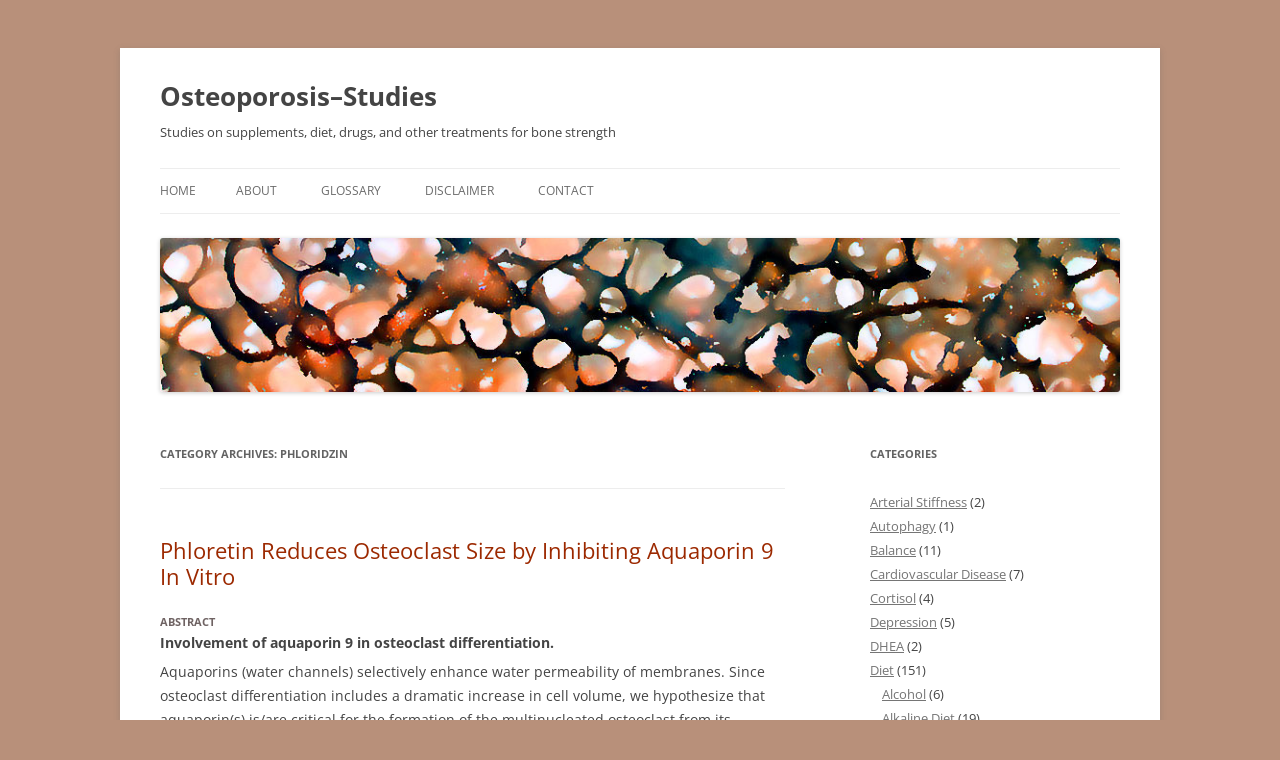

--- FILE ---
content_type: text/html; charset=UTF-8
request_url: https://osteoporosis-studies.com/category/supplements/polyphenols/flavonoids/phloridzin/
body_size: 18294
content:
<!DOCTYPE html>
<!--[if IE 7]>
<html class="ie ie7" lang="en-US">
<![endif]-->
<!--[if IE 8]>
<html class="ie ie8" lang="en-US">
<![endif]-->
<!--[if !(IE 7) & !(IE 8)]><!-->
<html lang="en-US">
<!--<![endif]-->
<head>
<meta charset="UTF-8" />
<meta name="viewport" content="width=device-width" />
<title>Phloridzin | Osteoporosis–Studies</title>
<link rel="profile" href="https://gmpg.org/xfn/11" />
<link rel="pingback" href="https://osteoporosis-studies.com/xmlrpc.php">
<!--[if lt IE 9]>
<script src="https://osteoporosis-studies.com/wp-content/themes/twentytwelve/js/html5.js?ver=3.7.0" type="text/javascript"></script>
<![endif]-->
<meta name='robots' content='max-image-preview:large' />
<link rel="alternate" type="application/rss+xml" title="Osteoporosis–Studies &raquo; Feed" href="https://osteoporosis-studies.com/feed/" />
<link rel="alternate" type="application/rss+xml" title="Osteoporosis–Studies &raquo; Comments Feed" href="https://osteoporosis-studies.com/comments/feed/" />
<link rel="alternate" type="application/rss+xml" title="Osteoporosis–Studies &raquo; Phloridzin Category Feed" href="https://osteoporosis-studies.com/category/supplements/polyphenols/flavonoids/phloridzin/feed/" />
<style id='wp-img-auto-sizes-contain-inline-css' type='text/css'>
img:is([sizes=auto i],[sizes^="auto," i]){contain-intrinsic-size:3000px 1500px}
/*# sourceURL=wp-img-auto-sizes-contain-inline-css */
</style>
<style id='wp-emoji-styles-inline-css' type='text/css'>

	img.wp-smiley, img.emoji {
		display: inline !important;
		border: none !important;
		box-shadow: none !important;
		height: 1em !important;
		width: 1em !important;
		margin: 0 0.07em !important;
		vertical-align: -0.1em !important;
		background: none !important;
		padding: 0 !important;
	}
/*# sourceURL=wp-emoji-styles-inline-css */
</style>
<style id='wp-block-library-inline-css' type='text/css'>
:root{--wp-block-synced-color:#7a00df;--wp-block-synced-color--rgb:122,0,223;--wp-bound-block-color:var(--wp-block-synced-color);--wp-editor-canvas-background:#ddd;--wp-admin-theme-color:#007cba;--wp-admin-theme-color--rgb:0,124,186;--wp-admin-theme-color-darker-10:#006ba1;--wp-admin-theme-color-darker-10--rgb:0,107,160.5;--wp-admin-theme-color-darker-20:#005a87;--wp-admin-theme-color-darker-20--rgb:0,90,135;--wp-admin-border-width-focus:2px}@media (min-resolution:192dpi){:root{--wp-admin-border-width-focus:1.5px}}.wp-element-button{cursor:pointer}:root .has-very-light-gray-background-color{background-color:#eee}:root .has-very-dark-gray-background-color{background-color:#313131}:root .has-very-light-gray-color{color:#eee}:root .has-very-dark-gray-color{color:#313131}:root .has-vivid-green-cyan-to-vivid-cyan-blue-gradient-background{background:linear-gradient(135deg,#00d084,#0693e3)}:root .has-purple-crush-gradient-background{background:linear-gradient(135deg,#34e2e4,#4721fb 50%,#ab1dfe)}:root .has-hazy-dawn-gradient-background{background:linear-gradient(135deg,#faaca8,#dad0ec)}:root .has-subdued-olive-gradient-background{background:linear-gradient(135deg,#fafae1,#67a671)}:root .has-atomic-cream-gradient-background{background:linear-gradient(135deg,#fdd79a,#004a59)}:root .has-nightshade-gradient-background{background:linear-gradient(135deg,#330968,#31cdcf)}:root .has-midnight-gradient-background{background:linear-gradient(135deg,#020381,#2874fc)}:root{--wp--preset--font-size--normal:16px;--wp--preset--font-size--huge:42px}.has-regular-font-size{font-size:1em}.has-larger-font-size{font-size:2.625em}.has-normal-font-size{font-size:var(--wp--preset--font-size--normal)}.has-huge-font-size{font-size:var(--wp--preset--font-size--huge)}.has-text-align-center{text-align:center}.has-text-align-left{text-align:left}.has-text-align-right{text-align:right}.has-fit-text{white-space:nowrap!important}#end-resizable-editor-section{display:none}.aligncenter{clear:both}.items-justified-left{justify-content:flex-start}.items-justified-center{justify-content:center}.items-justified-right{justify-content:flex-end}.items-justified-space-between{justify-content:space-between}.screen-reader-text{border:0;clip-path:inset(50%);height:1px;margin:-1px;overflow:hidden;padding:0;position:absolute;width:1px;word-wrap:normal!important}.screen-reader-text:focus{background-color:#ddd;clip-path:none;color:#444;display:block;font-size:1em;height:auto;left:5px;line-height:normal;padding:15px 23px 14px;text-decoration:none;top:5px;width:auto;z-index:100000}html :where(.has-border-color){border-style:solid}html :where([style*=border-top-color]){border-top-style:solid}html :where([style*=border-right-color]){border-right-style:solid}html :where([style*=border-bottom-color]){border-bottom-style:solid}html :where([style*=border-left-color]){border-left-style:solid}html :where([style*=border-width]){border-style:solid}html :where([style*=border-top-width]){border-top-style:solid}html :where([style*=border-right-width]){border-right-style:solid}html :where([style*=border-bottom-width]){border-bottom-style:solid}html :where([style*=border-left-width]){border-left-style:solid}html :where(img[class*=wp-image-]){height:auto;max-width:100%}:where(figure){margin:0 0 1em}html :where(.is-position-sticky){--wp-admin--admin-bar--position-offset:var(--wp-admin--admin-bar--height,0px)}@media screen and (max-width:600px){html :where(.is-position-sticky){--wp-admin--admin-bar--position-offset:0px}}

/*# sourceURL=wp-block-library-inline-css */
</style><style id='global-styles-inline-css' type='text/css'>
:root{--wp--preset--aspect-ratio--square: 1;--wp--preset--aspect-ratio--4-3: 4/3;--wp--preset--aspect-ratio--3-4: 3/4;--wp--preset--aspect-ratio--3-2: 3/2;--wp--preset--aspect-ratio--2-3: 2/3;--wp--preset--aspect-ratio--16-9: 16/9;--wp--preset--aspect-ratio--9-16: 9/16;--wp--preset--color--black: #000000;--wp--preset--color--cyan-bluish-gray: #abb8c3;--wp--preset--color--white: #fff;--wp--preset--color--pale-pink: #f78da7;--wp--preset--color--vivid-red: #cf2e2e;--wp--preset--color--luminous-vivid-orange: #ff6900;--wp--preset--color--luminous-vivid-amber: #fcb900;--wp--preset--color--light-green-cyan: #7bdcb5;--wp--preset--color--vivid-green-cyan: #00d084;--wp--preset--color--pale-cyan-blue: #8ed1fc;--wp--preset--color--vivid-cyan-blue: #0693e3;--wp--preset--color--vivid-purple: #9b51e0;--wp--preset--color--blue: #21759b;--wp--preset--color--dark-gray: #444;--wp--preset--color--medium-gray: #9f9f9f;--wp--preset--color--light-gray: #e6e6e6;--wp--preset--gradient--vivid-cyan-blue-to-vivid-purple: linear-gradient(135deg,rgb(6,147,227) 0%,rgb(155,81,224) 100%);--wp--preset--gradient--light-green-cyan-to-vivid-green-cyan: linear-gradient(135deg,rgb(122,220,180) 0%,rgb(0,208,130) 100%);--wp--preset--gradient--luminous-vivid-amber-to-luminous-vivid-orange: linear-gradient(135deg,rgb(252,185,0) 0%,rgb(255,105,0) 100%);--wp--preset--gradient--luminous-vivid-orange-to-vivid-red: linear-gradient(135deg,rgb(255,105,0) 0%,rgb(207,46,46) 100%);--wp--preset--gradient--very-light-gray-to-cyan-bluish-gray: linear-gradient(135deg,rgb(238,238,238) 0%,rgb(169,184,195) 100%);--wp--preset--gradient--cool-to-warm-spectrum: linear-gradient(135deg,rgb(74,234,220) 0%,rgb(151,120,209) 20%,rgb(207,42,186) 40%,rgb(238,44,130) 60%,rgb(251,105,98) 80%,rgb(254,248,76) 100%);--wp--preset--gradient--blush-light-purple: linear-gradient(135deg,rgb(255,206,236) 0%,rgb(152,150,240) 100%);--wp--preset--gradient--blush-bordeaux: linear-gradient(135deg,rgb(254,205,165) 0%,rgb(254,45,45) 50%,rgb(107,0,62) 100%);--wp--preset--gradient--luminous-dusk: linear-gradient(135deg,rgb(255,203,112) 0%,rgb(199,81,192) 50%,rgb(65,88,208) 100%);--wp--preset--gradient--pale-ocean: linear-gradient(135deg,rgb(255,245,203) 0%,rgb(182,227,212) 50%,rgb(51,167,181) 100%);--wp--preset--gradient--electric-grass: linear-gradient(135deg,rgb(202,248,128) 0%,rgb(113,206,126) 100%);--wp--preset--gradient--midnight: linear-gradient(135deg,rgb(2,3,129) 0%,rgb(40,116,252) 100%);--wp--preset--font-size--small: 13px;--wp--preset--font-size--medium: 20px;--wp--preset--font-size--large: 36px;--wp--preset--font-size--x-large: 42px;--wp--preset--spacing--20: 0.44rem;--wp--preset--spacing--30: 0.67rem;--wp--preset--spacing--40: 1rem;--wp--preset--spacing--50: 1.5rem;--wp--preset--spacing--60: 2.25rem;--wp--preset--spacing--70: 3.38rem;--wp--preset--spacing--80: 5.06rem;--wp--preset--shadow--natural: 6px 6px 9px rgba(0, 0, 0, 0.2);--wp--preset--shadow--deep: 12px 12px 50px rgba(0, 0, 0, 0.4);--wp--preset--shadow--sharp: 6px 6px 0px rgba(0, 0, 0, 0.2);--wp--preset--shadow--outlined: 6px 6px 0px -3px rgb(255, 255, 255), 6px 6px rgb(0, 0, 0);--wp--preset--shadow--crisp: 6px 6px 0px rgb(0, 0, 0);}:where(.is-layout-flex){gap: 0.5em;}:where(.is-layout-grid){gap: 0.5em;}body .is-layout-flex{display: flex;}.is-layout-flex{flex-wrap: wrap;align-items: center;}.is-layout-flex > :is(*, div){margin: 0;}body .is-layout-grid{display: grid;}.is-layout-grid > :is(*, div){margin: 0;}:where(.wp-block-columns.is-layout-flex){gap: 2em;}:where(.wp-block-columns.is-layout-grid){gap: 2em;}:where(.wp-block-post-template.is-layout-flex){gap: 1.25em;}:where(.wp-block-post-template.is-layout-grid){gap: 1.25em;}.has-black-color{color: var(--wp--preset--color--black) !important;}.has-cyan-bluish-gray-color{color: var(--wp--preset--color--cyan-bluish-gray) !important;}.has-white-color{color: var(--wp--preset--color--white) !important;}.has-pale-pink-color{color: var(--wp--preset--color--pale-pink) !important;}.has-vivid-red-color{color: var(--wp--preset--color--vivid-red) !important;}.has-luminous-vivid-orange-color{color: var(--wp--preset--color--luminous-vivid-orange) !important;}.has-luminous-vivid-amber-color{color: var(--wp--preset--color--luminous-vivid-amber) !important;}.has-light-green-cyan-color{color: var(--wp--preset--color--light-green-cyan) !important;}.has-vivid-green-cyan-color{color: var(--wp--preset--color--vivid-green-cyan) !important;}.has-pale-cyan-blue-color{color: var(--wp--preset--color--pale-cyan-blue) !important;}.has-vivid-cyan-blue-color{color: var(--wp--preset--color--vivid-cyan-blue) !important;}.has-vivid-purple-color{color: var(--wp--preset--color--vivid-purple) !important;}.has-black-background-color{background-color: var(--wp--preset--color--black) !important;}.has-cyan-bluish-gray-background-color{background-color: var(--wp--preset--color--cyan-bluish-gray) !important;}.has-white-background-color{background-color: var(--wp--preset--color--white) !important;}.has-pale-pink-background-color{background-color: var(--wp--preset--color--pale-pink) !important;}.has-vivid-red-background-color{background-color: var(--wp--preset--color--vivid-red) !important;}.has-luminous-vivid-orange-background-color{background-color: var(--wp--preset--color--luminous-vivid-orange) !important;}.has-luminous-vivid-amber-background-color{background-color: var(--wp--preset--color--luminous-vivid-amber) !important;}.has-light-green-cyan-background-color{background-color: var(--wp--preset--color--light-green-cyan) !important;}.has-vivid-green-cyan-background-color{background-color: var(--wp--preset--color--vivid-green-cyan) !important;}.has-pale-cyan-blue-background-color{background-color: var(--wp--preset--color--pale-cyan-blue) !important;}.has-vivid-cyan-blue-background-color{background-color: var(--wp--preset--color--vivid-cyan-blue) !important;}.has-vivid-purple-background-color{background-color: var(--wp--preset--color--vivid-purple) !important;}.has-black-border-color{border-color: var(--wp--preset--color--black) !important;}.has-cyan-bluish-gray-border-color{border-color: var(--wp--preset--color--cyan-bluish-gray) !important;}.has-white-border-color{border-color: var(--wp--preset--color--white) !important;}.has-pale-pink-border-color{border-color: var(--wp--preset--color--pale-pink) !important;}.has-vivid-red-border-color{border-color: var(--wp--preset--color--vivid-red) !important;}.has-luminous-vivid-orange-border-color{border-color: var(--wp--preset--color--luminous-vivid-orange) !important;}.has-luminous-vivid-amber-border-color{border-color: var(--wp--preset--color--luminous-vivid-amber) !important;}.has-light-green-cyan-border-color{border-color: var(--wp--preset--color--light-green-cyan) !important;}.has-vivid-green-cyan-border-color{border-color: var(--wp--preset--color--vivid-green-cyan) !important;}.has-pale-cyan-blue-border-color{border-color: var(--wp--preset--color--pale-cyan-blue) !important;}.has-vivid-cyan-blue-border-color{border-color: var(--wp--preset--color--vivid-cyan-blue) !important;}.has-vivid-purple-border-color{border-color: var(--wp--preset--color--vivid-purple) !important;}.has-vivid-cyan-blue-to-vivid-purple-gradient-background{background: var(--wp--preset--gradient--vivid-cyan-blue-to-vivid-purple) !important;}.has-light-green-cyan-to-vivid-green-cyan-gradient-background{background: var(--wp--preset--gradient--light-green-cyan-to-vivid-green-cyan) !important;}.has-luminous-vivid-amber-to-luminous-vivid-orange-gradient-background{background: var(--wp--preset--gradient--luminous-vivid-amber-to-luminous-vivid-orange) !important;}.has-luminous-vivid-orange-to-vivid-red-gradient-background{background: var(--wp--preset--gradient--luminous-vivid-orange-to-vivid-red) !important;}.has-very-light-gray-to-cyan-bluish-gray-gradient-background{background: var(--wp--preset--gradient--very-light-gray-to-cyan-bluish-gray) !important;}.has-cool-to-warm-spectrum-gradient-background{background: var(--wp--preset--gradient--cool-to-warm-spectrum) !important;}.has-blush-light-purple-gradient-background{background: var(--wp--preset--gradient--blush-light-purple) !important;}.has-blush-bordeaux-gradient-background{background: var(--wp--preset--gradient--blush-bordeaux) !important;}.has-luminous-dusk-gradient-background{background: var(--wp--preset--gradient--luminous-dusk) !important;}.has-pale-ocean-gradient-background{background: var(--wp--preset--gradient--pale-ocean) !important;}.has-electric-grass-gradient-background{background: var(--wp--preset--gradient--electric-grass) !important;}.has-midnight-gradient-background{background: var(--wp--preset--gradient--midnight) !important;}.has-small-font-size{font-size: var(--wp--preset--font-size--small) !important;}.has-medium-font-size{font-size: var(--wp--preset--font-size--medium) !important;}.has-large-font-size{font-size: var(--wp--preset--font-size--large) !important;}.has-x-large-font-size{font-size: var(--wp--preset--font-size--x-large) !important;}
/*# sourceURL=global-styles-inline-css */
</style>

<style id='classic-theme-styles-inline-css' type='text/css'>
/*! This file is auto-generated */
.wp-block-button__link{color:#fff;background-color:#32373c;border-radius:9999px;box-shadow:none;text-decoration:none;padding:calc(.667em + 2px) calc(1.333em + 2px);font-size:1.125em}.wp-block-file__button{background:#32373c;color:#fff;text-decoration:none}
/*# sourceURL=/wp-includes/css/classic-themes.min.css */
</style>
<link rel='stylesheet' id='twentytwelve-fonts-css' href='https://osteoporosis-studies.com/wp-content/themes/twentytwelve/fonts/font-open-sans.css?ver=20230328' type='text/css' media='all' />
<link rel='stylesheet' id='twentytwelve-style-css' href='https://osteoporosis-studies.com/wp-content/themes/twentytwelve-child/style.css?ver=20230328' type='text/css' media='all' />
<link rel='stylesheet' id='twentytwelve-block-style-css' href='https://osteoporosis-studies.com/wp-content/themes/twentytwelve/css/blocks.css?ver=20230213' type='text/css' media='all' />
<script type="text/javascript" src="https://osteoporosis-studies.com/wp-includes/js/jquery/jquery.min.js?ver=3.7.1" id="jquery-core-js"></script>
<script type="text/javascript" src="https://osteoporosis-studies.com/wp-includes/js/jquery/jquery-migrate.min.js?ver=3.4.1" id="jquery-migrate-js"></script>
<link rel="https://api.w.org/" href="https://osteoporosis-studies.com/wp-json/" /><link rel="alternate" title="JSON" type="application/json" href="https://osteoporosis-studies.com/wp-json/wp/v2/categories/30" /><link rel="EditURI" type="application/rsd+xml" title="RSD" href="https://osteoporosis-studies.com/xmlrpc.php?rsd" />
<meta name="generator" content="WordPress 6.9" />
	<style type="text/css" id="twentytwelve-header-css">
			.site-header h1 a,
		.site-header h2 {
			color: #444;
		}
		</style>
	<style type="text/css" id="custom-background-css">
body.custom-background { background-color: #b8907a; }
</style>
	</head>

<body class="archive category category-phloridzin category-30 custom-background wp-embed-responsive wp-theme-twentytwelve wp-child-theme-twentytwelve-child custom-font-enabled single-author">
<div id="page" class="hfeed site">
	<header id="masthead" class="site-header">
		<hgroup>
			<h1 class="site-title"><a href="https://osteoporosis-studies.com/" rel="home">Osteoporosis–Studies</a></h1>
			<h2 class="site-description">Studies on supplements, diet, drugs, and other treatments for bone strength</h2>
		</hgroup>

		<nav id="site-navigation" class="main-navigation">
			<button class="menu-toggle">Menu</button>
			<a class="assistive-text" href="#content">Skip to content</a>
			<div class="nav-menu"><ul>
<li ><a href="https://osteoporosis-studies.com/">Home</a></li><li class="page_item page-item-2"><a href="https://osteoporosis-studies.com/about/">About</a></li>
<li class="page_item page-item-673"><a href="https://osteoporosis-studies.com/glossary/">Glossary</a></li>
<li class="page_item page-item-86"><a href="https://osteoporosis-studies.com/disclaimer/">Disclaimer</a></li>
<li class="page_item page-item-88"><a href="https://osteoporosis-studies.com/contact/">Contact</a></li>
</ul></div>
		</nav><!-- #site-navigation -->

				<a href="https://osteoporosis-studies.com/"><img src="https://osteoporosis-studies.com/wp-content/uploads/2013/06/Human_hip_bone_texture93.jpg" class="header-image" width="1000" height="160" alt="Osteoporosis–Studies" /></a>
			</header><!-- #masthead -->

	<div id="main" class="wrapper">

	<section id="primary" class="site-content">
		<div id="content" role="main">

					<header class="archive-header">
				<h1 class="archive-title">
				Category Archives: <span>Phloridzin</span>				</h1>

						</header><!-- .archive-header -->

			
	<article id="post-3854" class="post-3854 post type-post status-publish format-standard hentry category-phloridzin tag-abstract tag-animal tag-free-full-text tag-in-vitro tag-positive">
				<header class="entry-header">
									<h1 class="entry-title">
				<a href="https://osteoporosis-studies.com/phloretin-reduces-osteoclast-size-by-inhibiting-aquaporin-9-in-vitro/" title="Permalink to Phloretin Reduces Osteoclast Size by Inhibiting Aquaporin 9 In Vitro" rel="bookmark">Phloretin Reduces Osteoclast Size by Inhibiting Aquaporin 9 In Vitro</a>
			</h1>
			<!-- tbird
			-->
		</header><!-- .entry-header -->

				<div class="entry-content">
			<h3>Abstract</h3>
<h2>Involvement of aquaporin 9 in osteoclast differentiation.</h2>
<p>Aquaporins (water channels) selectively enhance water permeability of membranes. Since osteoclast differentiation includes a dramatic increase in cell volume, we hypothesize that aquaporin(s) is/are critical for the formation of the multinucleated osteoclast from its mononuclear precursor.<span id="more-3854"></span> Our studies employ two cell models, bone marrow macrophages (BMMs) and the murine macrophage-like cell line, RAW264.7, as osteoclast precursors. Receptor activator of nuclear factor kappaB (NF-kappaB) ligand (RANKL) and macrophage-colony-stimulating factor or RANKL alone were used to induce osteoclast differentiation in BMMs or RAW264.7 cells, respectively. We first used qualitative reverse transcription (RT)-PCR to examine which of the aquaporins are expressed in osteoclasts and in their precursor cells. Out of the 10 aquaporins examined, only aquaporin 9 (AQP9) was expressed in osteoclast-lineage cells. AQP9 has unique aqueous pore properties mediating the passage of a wide variety of non-charged solutes in addition to water. Western analyses using specific antibodies revealed a higher AQP9 level in RANKL-treated than in untreated cells. Quantitative real-time RT-PCR analyses also demonstrated higher AQP9 mRNA levels in RANKL-treated cells. Finally, we examined the effect of phloretin, an AQP9 inhibitor, on RANKL-induced osteoclast differentiation. Cells were incubated with RANKL for 5 days, and phloretin was added for the last 2 days, when most fusion occurs. <strong>A dramatic reduction in osteoclast size and in the number of nuclei per osteoclast was observed in cultures containing phloretin</strong>. The inhibitor did not have a significant effect on the number and size of mononuclear phagocytes in cultures not treated with RANKL. Our results suggest a role for AQP9 in osteoclast differentiation, specifically in the fusion process.</p>
<p>Aharon R, Bar-Shavit Z<br />
J. Biol. Chem. Jul 2006<br />
<a href="http://pmid.us/16698796">PMID: 16698796</a> | <a href="http://pmid.us/full:16698796">Free Full Text</a></p>
					</div><!-- .entry-content -->
		
		<footer class="entry-meta">
			This entry was posted in <a href="https://osteoporosis-studies.com/category/supplements/polyphenols/flavonoids/phloridzin/" rel="category tag">Phloridzin</a> and tagged <a href="https://osteoporosis-studies.com/tag/abstract/" rel="tag">abstract</a>, <a href="https://osteoporosis-studies.com/tag/animal/" rel="tag">animal</a>, <a href="https://osteoporosis-studies.com/tag/free-full-text/" rel="tag">free full text</a>, <a href="https://osteoporosis-studies.com/tag/in-vitro/" rel="tag">in vitro</a>, <a href="https://osteoporosis-studies.com/tag/positive/" rel="tag">positive</a> on <a href="https://osteoporosis-studies.com/phloretin-reduces-osteoclast-size-by-inhibiting-aquaporin-9-in-vitro/" title="12:09pm" rel="bookmark"><time class="entry-date" datetime="2014-05-25T12:09:50-05:00">5/25/2014</time></a><span class="by-author"> by <span class="author vcard"><a class="url fn n" href="https://osteoporosis-studies.com/author/terry/" title="View all posts by Terry" rel="author">Terry</a></span></span>.

			

								</footer><!-- .entry-meta -->
	</article><!-- #post -->
	<article id="post-3855" class="post-3855 post type-post status-publish format-standard hentry category-naringenin category-phloridzin tag-abstract tag-animal tag-free-full-text tag-positive">
				<header class="entry-header">
									<h1 class="entry-title">
				<a href="https://osteoporosis-studies.com/naringenin-derivative-has-bone-anabolic-effects/" title="Permalink to Naringenin Derivative has Bone Anabolic Effects" rel="bookmark">Naringenin Derivative has Bone Anabolic Effects</a>
			</h1>
			<!-- tbird
			-->
		</header><!-- .entry-header -->

				<div class="entry-content">
			<h3>Abstract</h3>
<h2>A naturally occurring naringenin derivative exerts potent bone anabolic effects by mimicking oestrogen action on osteoblasts.</h2>
<p>Naringenin and its derivatives have been assessed in bone health for their oestrogen-&#8216;like&#8217; effects but low bioavailability impedes clinical potential. This study was aimed at finding a potent form of naringenin with osteogenic action.<span id="more-3855"></span><br />
Osteoblast cultures were harvested from mouse calvaria to study differentiation by naringenin, isosakuranetin, poncirin, phloretin and naringenin-6-C-glucoside (NCG). Balb/cByJ ovariectomized (OVx) mice without or with osteopenia were given naringenin, NCG, 17β-oestradiol (E2) or parathyroid hormone (PTH). Efficacy was evaluated by bone microarchitecture using microcomputed tomography and determination of new bone formation by fluorescent labelling of bone. Plasma levels of NCG and naringenin were determined by HPLC.<br />
<strong>NCG stimulated osteoblast differentiation more potently than naringenin, </strong>while<strong> isosakuranetin, poncirin or phloretin had no effect.</strong> <strong>NCG had better oral bioavailability than naringenin</strong>. NCG increased the mRNA levels of oestrogen receptors (ERs) and bone morphogenetic protein (an ER responsive gene) in vivo, more than naringenin. In OVx mice, NCG treatment in a preventive protocol <strong>increased bone formation rate (BFR) and improved trabecular microarchitecture more than naringenin or E2</strong>. In osteopenic mice, NCG but not naringenin, in a therapeutic protocol, increased BFR and improved trabecular microarchitecture, comparable with effects of PTH treatment. <strong>Stimulatory effects of NCG on osteoblasts were abolished by an ER antagonist. </strong>NCG transactivated ERβ but not ERα.<strong> NCG exhibited no uterine oestrogenicity unlike naringenin.</strong><br />
<strong>NCG is a potent derivative of naringenin that has bone anabolic action through the activation of osteoblast ERs</strong> <strong>and exhibited substantial oral bioavailability</strong>.</p>
<p>Swarnkar G, Sharan K, Siddiqui JA, Mishra JS&#8230;<br />
Br. J. Pharmacol. Mar 2012<br />
<a href="http://pmid.us/21864313">PMID: 21864313</a> | <a href="http://pmid.us/full:21864313">Free Full Text</a></p>
					</div><!-- .entry-content -->
		
		<footer class="entry-meta">
			This entry was posted in <a href="https://osteoporosis-studies.com/category/supplements/polyphenols/flavonoids/naringenin/" rel="category tag">Naringenin</a>, <a href="https://osteoporosis-studies.com/category/supplements/polyphenols/flavonoids/phloridzin/" rel="category tag">Phloridzin</a> and tagged <a href="https://osteoporosis-studies.com/tag/abstract/" rel="tag">abstract</a>, <a href="https://osteoporosis-studies.com/tag/animal/" rel="tag">animal</a>, <a href="https://osteoporosis-studies.com/tag/free-full-text/" rel="tag">free full text</a>, <a href="https://osteoporosis-studies.com/tag/positive/" rel="tag">positive</a> on <a href="https://osteoporosis-studies.com/naringenin-derivative-has-bone-anabolic-effects/" title="12:01pm" rel="bookmark"><time class="entry-date" datetime="2014-05-25T12:01:08-05:00">5/25/2014</time></a><span class="by-author"> by <span class="author vcard"><a class="url fn n" href="https://osteoporosis-studies.com/author/terry/" title="View all posts by Terry" rel="author">Terry</a></span></span>.

			

								</footer><!-- .entry-meta -->
	</article><!-- #post -->
	<article id="post-3515" class="post-3515 post type-post status-publish format-standard hentry category-phloridzin tag-abstract tag-animal tag-in-vitro tag-positive">
				<header class="entry-header">
									<h1 class="entry-title">
				<a href="https://osteoporosis-studies.com/phloretin-inhibits-osteoclasts-in-vitro/" title="Permalink to Phloretin Inhibits Osteoclasts In Vitro" rel="bookmark">Phloretin Inhibits Osteoclasts In Vitro</a>
			</h1>
			<!-- tbird
			-->
		</header><!-- .entry-header -->

				<div class="entry-content">
			<h3>Abstract</h3>
<h2>Novel antiosteoclastogenic activity of phloretin antagonizing RANKL-induced osteoclast differentiation of murine macrophages.</h2>
<p>Bone-remodeling imbalance resulting in more bone resorption than bone formation is known to cause skeletal diseases such as osteoporosis. Phloretin, a natural dihydrochalcone compound largely present in apple peels, possesses antiphotoaging, and antiinflammatory activity.<span id="more-3515"></span><br />
<strong>Phloretin inhibited receptor activator of NF-κB ligand (RANKL)-induced formation of multinucleated osteoclasts and diminished bone resorption area produced during the osteoclast differentiation process</strong>. It was also found that ≥ 10 μM <strong>phloretin reduced RANKL-enhanced tartrate-resistance acid phosphatase activity and matrix metalloproteinase-9</strong> secretion in a dose-dependent manner. The <strong>phloretin treatment retarded RANKL-induced expression of carbonic anhydrase II, vacuolar-type H(+) -ATPase D2 and β3 integrin, all involved in the bone resorption</strong>. Furthermore, submicromolar phloretin diminished the expression and secretion of cathepsin K elevated by RANKL, being concurrent with inhibition of TRAF6 induction and NF-κB activation. RANKL-induced activation of nuclear factor of activated T cells c1 (NFATc1) and microphthalmia-associated transcription factor was also suppressed by phloretin.<br />
These results demonstrate that the <strong>inhibition of osteoclast differentiation and bone resorption by phloretin</strong> entail a disturbance of TRAF6-NFATc1-NF-κB pathway triggered by RANKL. Therefore, <strong>phloretin may be a potential therapeutic agent targeting osteoclast differentiation and bone resorption in skeletal diseases such as osteoporosis</strong>.</p>
<p>Kim JL, Kang MK, Gong JH, Park SH&#8230;<br />
Mol Nutr Food Res Aug 2012<br />
<a href="http://pmid.us/22700286">PMID: 22700286</a></p>
					</div><!-- .entry-content -->
		
		<footer class="entry-meta">
			This entry was posted in <a href="https://osteoporosis-studies.com/category/supplements/polyphenols/flavonoids/phloridzin/" rel="category tag">Phloridzin</a> and tagged <a href="https://osteoporosis-studies.com/tag/abstract/" rel="tag">abstract</a>, <a href="https://osteoporosis-studies.com/tag/animal/" rel="tag">animal</a>, <a href="https://osteoporosis-studies.com/tag/in-vitro/" rel="tag">in vitro</a>, <a href="https://osteoporosis-studies.com/tag/positive/" rel="tag">positive</a> on <a href="https://osteoporosis-studies.com/phloretin-inhibits-osteoclasts-in-vitro/" title="3:41pm" rel="bookmark"><time class="entry-date" datetime="2014-05-11T15:41:58-05:00">5/11/2014</time></a><span class="by-author"> by <span class="author vcard"><a class="url fn n" href="https://osteoporosis-studies.com/author/terry/" title="View all posts by Terry" rel="author">Terry</a></span></span>.

			

								</footer><!-- .entry-meta -->
	</article><!-- #post -->
	<article id="post-3292" class="post-3292 post type-post status-publish format-standard hentry category-phloridzin tag-abstract tag-animal tag-positive">
				<header class="entry-header">
									<h1 class="entry-title">
				<a href="https://osteoporosis-studies.com/phloridzin-prevents-bone-loss-in-ovariectomized-rats/" title="Permalink to Phloridzin Prevents Bone Loss in Ovariectomized Rats" rel="bookmark">Phloridzin Prevents Bone Loss in Ovariectomized Rats</a>
			</h1>
			<!-- tbird
			-->
		</header><!-- .entry-header -->

				<div class="entry-content">
			<h3>Abstract</h3>
<h2>Prevention of bone loss by phloridzin, an apple polyphenol, in ovariectomized rats under inflammation conditions.</h2>
<p>Aging and sex hormones related changes lead to inflammatory and oxidant conditions, which are involved in the pathogenesis of osteoporosis. Recent studies have suggested that polyphenols may exert a protective effect in such conditions. We assessed the effect of phloridzin (Phlo), a flavonoid exclusively found in apple, on bone metabolism in ovariectomized (OVX) or sham-operated (SH) rats with and without inflammation.<span id="more-3292"></span> Six-month-old Wistar rats were allocated to two equal groups that received either a control diet or a diet supplemented with 0.25% Phlo for 80 days. Three weeks before necropsy, inflammation was induced by subcutaneous injection of talc in 10 animals of each group. At necropsy, ovariectomy decreased both total (T-BMD) and metaphyseal (M-BMD) femoral bone mineral density (P &lt; 0.01). Inflammation conditions, checked by an increase in the spleen weight and alpha1-acid glycoprotein concentration in OVX rats, exacerbated the decrease in T-BMD (g/cm2) (as well as M-BMD) observed in castrated animals (P &lt; 0.05). Daily <strong>Phlo intake prevented ovariectomy-induced bone loss in conditions of inflammation</strong> as shown by T-BMD and M-BMD (P &lt; 0.05). At the diaphyseal site, <strong>BMD was improved by Phlo</strong> in OVX rats with or without inflammation (P &lt; 0.05). These results could be explained by changes in bone remodeling as the increased urinary deoxypyridinoline excretion in OVX and OVXinf animals was prevented by the polyphenol-rich diet (P &lt; 0.001), while plasma osteocalcin concentration was similar in all experimental groups. In conclusion, <strong>Phlo consumption may provide protection against ovariectomy-induced osteopenia under inflammation conditions by improving inflammation markers and bone resorption</strong>.</p>
<p>Puel C, Quintin A, Mathey J, Obled C&#8230;<br />
Calcif. Tissue Int. Nov 2005<br />
<a href="http://pmid.us/16307390">PMID: 16307390</a></p>
					</div><!-- .entry-content -->
		
		<footer class="entry-meta">
			This entry was posted in <a href="https://osteoporosis-studies.com/category/supplements/polyphenols/flavonoids/phloridzin/" rel="category tag">Phloridzin</a> and tagged <a href="https://osteoporosis-studies.com/tag/abstract/" rel="tag">abstract</a>, <a href="https://osteoporosis-studies.com/tag/animal/" rel="tag">animal</a>, <a href="https://osteoporosis-studies.com/tag/positive/" rel="tag">positive</a> on <a href="https://osteoporosis-studies.com/phloridzin-prevents-bone-loss-in-ovariectomized-rats/" title="12:37pm" rel="bookmark"><time class="entry-date" datetime="2014-04-22T12:37:58-05:00">4/22/2014</time></a><span class="by-author"> by <span class="author vcard"><a class="url fn n" href="https://osteoporosis-studies.com/author/terry/" title="View all posts by Terry" rel="author">Terry</a></span></span>.

			

								</footer><!-- .entry-meta -->
	</article><!-- #post -->
	<article id="post-264" class="post-264 post type-post status-publish format-standard hentry category-fruit category-lycopene category-pectin category-phloridzin category-plum category-resveratrol tag-abstract tag-animal tag-human tag-review">
				<header class="entry-header">
									<h1 class="entry-title">
				<a href="https://osteoporosis-studies.com/review-fruits-and-phytochemicals/" title="Permalink to Review: Fruits and Phytochemicals" rel="bookmark">Review: Fruits and Phytochemicals</a>
			</h1>
			<!-- tbird
			-->
		</header><!-- .entry-header -->

				<div class="entry-content">
			<h3>Abstract</h3>
<h2>Fruits and dietary phytochemicals in bone protection.</h2>
<p>Osteoporosis is a disease of bone characterized by loss of bone matrix and deterioration of bone microstructure that leads to an increased risk of fracture. Cross-sectional studies have shown a positive association between higher fruit intake and higher bone mineral density. In this review, we evaluated animal and cellular studies of <strong>dried plum</strong> and <strong>citrus</strong> and <strong>berry</strong> fruits and bioactive compounds including <strong>lycopene</strong>, <strong>phenolics</strong>, <strong>favonoids</strong>, <strong>resveratrol</strong>, <strong>phloridzin</strong>, and <strong>pectin</strong> derived from <strong>tomato</strong>, <strong>grapes</strong>, <strong>apples</strong>, and <strong>citrus</strong> fruits. In addition, human studies of <strong>dried plum</strong> and <strong>lycopene</strong> were reviewed. <span id="more-264"></span><strong>Animal studies strongly suggest that commonly consumed antioxidant-rich fruits have a pronounced effect on bone, as shown by higher bone mass, trabecular bone volume, number, and thickness, and lower trabecular separation through enhancing bone formation and suppressing bone resorption, resulting in greater bone strength. Such osteoprotective effects seem to be mediated via antioxidant or anti-inflammatory pathways and their downstream signaling mechanisms, leading to osteoblast mineralization and osteoclast inactivation</strong>. In future studies, randomized controlled trials are warranted to extend the bone-protective activity of fruits and their bioactive compounds. Mechanistic studies are needed to differentiate the roles of phytochemicals and other constitutes in bone protection offered by the fruits. Advanced imaging technology will determine the effective doses of phytochemicals and their metabolites in improving bone mass, microarchitecture integrity, and bone strength, which is a critical step in translating the benefits of fruit consumption on osteoporosis into clinical data.</p>
<p>Shen CL, von Bergen V, Chyu MC, Jenkins MR&#8230;<br />
Nutr Res Dec 2012<br />
<a href="http://pmid.us/23244535">PMID: 23244535</a></p>
					</div><!-- .entry-content -->
		
		<footer class="entry-meta">
			This entry was posted in <a href="https://osteoporosis-studies.com/category/diet/fruit/" rel="category tag">Fruit</a>, <a href="https://osteoporosis-studies.com/category/supplements/lycopene/" rel="category tag">Lycopene</a>, <a href="https://osteoporosis-studies.com/category/supplements/pectin/" rel="category tag">Pectin</a>, <a href="https://osteoporosis-studies.com/category/supplements/polyphenols/flavonoids/phloridzin/" rel="category tag">Phloridzin</a>, <a href="https://osteoporosis-studies.com/category/supplements/plum/" rel="category tag">Plum</a>, <a href="https://osteoporosis-studies.com/category/supplements/resveratrol/" rel="category tag">Resveratrol</a> and tagged <a href="https://osteoporosis-studies.com/tag/abstract/" rel="tag">abstract</a>, <a href="https://osteoporosis-studies.com/tag/animal/" rel="tag">animal</a>, <a href="https://osteoporosis-studies.com/tag/human/" rel="tag">human</a>, <a href="https://osteoporosis-studies.com/tag/review/" rel="tag">review</a> on <a href="https://osteoporosis-studies.com/review-fruits-and-phytochemicals/" title="10:58am" rel="bookmark"><time class="entry-date" datetime="2013-06-15T10:58:19-05:00">6/15/2013</time></a><span class="by-author"> by <span class="author vcard"><a class="url fn n" href="https://osteoporosis-studies.com/author/terry/" title="View all posts by Terry" rel="author">Terry</a></span></span>.

			

								</footer><!-- .entry-meta -->
	</article><!-- #post -->
		
		</div><!-- #content -->
	</section><!-- #primary -->


			<div id="secondary" class="widget-area" role="complementary">
			<aside id="categories-2" class="widget widget_categories"><h3 class="widget-title">Categories</h3>
			<ul>
					<li class="cat-item cat-item-341"><a href="https://osteoporosis-studies.com/category/arterial-stiffness/">Arterial Stiffness</a> (2)
</li>
	<li class="cat-item cat-item-273"><a href="https://osteoporosis-studies.com/category/autophagy/">Autophagy</a> (1)
</li>
	<li class="cat-item cat-item-253"><a href="https://osteoporosis-studies.com/category/balance/">Balance</a> (11)
</li>
	<li class="cat-item cat-item-182"><a href="https://osteoporosis-studies.com/category/cardiovascular-disease/">Cardiovascular Disease</a> (7)
</li>
	<li class="cat-item cat-item-73"><a href="https://osteoporosis-studies.com/category/cortisol/">Cortisol</a> (4)
</li>
	<li class="cat-item cat-item-100"><a href="https://osteoporosis-studies.com/category/depression/">Depression</a> (5)
</li>
	<li class="cat-item cat-item-101"><a href="https://osteoporosis-studies.com/category/dhea/">DHEA</a> (2)
</li>
	<li class="cat-item cat-item-42"><a href="https://osteoporosis-studies.com/category/diet/">Diet</a> (151)
<ul class='children'>
	<li class="cat-item cat-item-245"><a href="https://osteoporosis-studies.com/category/diet/alcohol/">Alcohol</a> (6)
</li>
	<li class="cat-item cat-item-229"><a href="https://osteoporosis-studies.com/category/diet/alkaline-diet/">Alkaline Diet</a> (19)
</li>
	<li class="cat-item cat-item-310"><a href="https://osteoporosis-studies.com/category/diet/breakfast/">Breakfast</a> (3)
</li>
	<li class="cat-item cat-item-51"><a href="https://osteoporosis-studies.com/category/diet/cacao/">Cacao</a> (1)
</li>
	<li class="cat-item cat-item-272"><a href="https://osteoporosis-studies.com/category/diet/caffeine/">Caffeine</a> (11)
</li>
	<li class="cat-item cat-item-38"><a href="https://osteoporosis-studies.com/category/diet/calorie-restriction/">Calorie Restriction</a> (6)
</li>
	<li class="cat-item cat-item-87"><a href="https://osteoporosis-studies.com/category/diet/carbohydrates/">Carbohydrates</a> (2)
	<ul class='children'>
	<li class="cat-item cat-item-39"><a href="https://osteoporosis-studies.com/category/diet/carbohydrates/low-carb-diet/">Low Carb Diet</a> (1)
</li>
	</ul>
</li>
	<li class="cat-item cat-item-246"><a href="https://osteoporosis-studies.com/category/diet/coconut-oil/">Coconut Oil</a> (4)
</li>
	<li class="cat-item cat-item-172"><a href="https://osteoporosis-studies.com/category/diet/coffee/">Coffee</a> (5)
</li>
	<li class="cat-item cat-item-171"><a href="https://osteoporosis-studies.com/category/diet/cola/">Cola</a> (1)
</li>
	<li class="cat-item cat-item-74"><a href="https://osteoporosis-studies.com/category/diet/dairy/">Dairy</a> (7)
</li>
	<li class="cat-item cat-item-281"><a href="https://osteoporosis-studies.com/category/diet/dash/">DASH</a> (1)
</li>
	<li class="cat-item cat-item-48"><a href="https://osteoporosis-studies.com/category/diet/fish/">Fish</a> (4)
</li>
	<li class="cat-item cat-item-27"><a href="https://osteoporosis-studies.com/category/diet/fruit/">Fruit</a> (16)
	<ul class='children'>
	<li class="cat-item cat-item-141"><a href="https://osteoporosis-studies.com/category/diet/fruit/blueberry/">Blueberry</a> (2)
</li>
	<li class="cat-item cat-item-34"><a href="https://osteoporosis-studies.com/category/diet/fruit/citrus/">Citrus</a> (2)
</li>
	<li class="cat-item cat-item-247"><a href="https://osteoporosis-studies.com/category/diet/fruit/cranberry/">Cranberry</a> (2)
</li>
	<li class="cat-item cat-item-248"><a href="https://osteoporosis-studies.com/category/diet/fruit/grapefruit/">Grapefruit</a> (2)
</li>
	<li class="cat-item cat-item-250"><a href="https://osteoporosis-studies.com/category/diet/fruit/orange/">Orange</a> (1)
</li>
	</ul>
</li>
	<li class="cat-item cat-item-239"><a href="https://osteoporosis-studies.com/category/diet/garlic/">Garlic</a> (4)
</li>
	<li class="cat-item cat-item-139"><a href="https://osteoporosis-studies.com/category/diet/gelatin/">Gelatin</a> (3)
</li>
	<li class="cat-item cat-item-110"><a href="https://osteoporosis-studies.com/category/diet/high-fat-diet/">High Fat Diet</a> (3)
</li>
	<li class="cat-item cat-item-125"><a href="https://osteoporosis-studies.com/category/diet/legumes/">Legumes</a> (2)
	<ul class='children'>
	<li class="cat-item cat-item-126"><a href="https://osteoporosis-studies.com/category/diet/legumes/cowpeas/">Cowpeas</a> (2)
</li>
	</ul>
</li>
	<li class="cat-item cat-item-102"><a href="https://osteoporosis-studies.com/category/diet/malnutrition/">Malnutrition</a> (1)
</li>
	<li class="cat-item cat-item-36"><a href="https://osteoporosis-studies.com/category/diet/mediterranean-diet/">Mediterranean Diet</a> (5)
</li>
	<li class="cat-item cat-item-170"><a href="https://osteoporosis-studies.com/category/diet/nuts/">Nuts</a> (6)
	<ul class='children'>
	<li class="cat-item cat-item-143"><a href="https://osteoporosis-studies.com/category/diet/nuts/almonds/">Almonds</a> (1)
</li>
	<li class="cat-item cat-item-103"><a href="https://osteoporosis-studies.com/category/diet/nuts/walnuts/">Walnuts</a> (2)
</li>
	</ul>
</li>
	<li class="cat-item cat-item-35"><a href="https://osteoporosis-studies.com/category/diet/olive/">Olive</a> (13)
	<ul class='children'>
	<li class="cat-item cat-item-43"><a href="https://osteoporosis-studies.com/category/diet/olive/oleuropein/">Oleuropein</a> (4)
</li>
	<li class="cat-item cat-item-44"><a href="https://osteoporosis-studies.com/category/diet/olive/olive-oil/">Olive Oil</a> (7)
		<ul class='children'>
	<li class="cat-item cat-item-46"><a href="https://osteoporosis-studies.com/category/diet/olive/olive-oil/hydroxytyrosol/">Hydroxytyrosol</a> (2)
</li>
	<li class="cat-item cat-item-45"><a href="https://osteoporosis-studies.com/category/diet/olive/olive-oil/tyrosol/">Tyrosol</a> (2)
</li>
		</ul>
</li>
	</ul>
</li>
	<li class="cat-item cat-item-164"><a href="https://osteoporosis-studies.com/category/diet/onion/">Onion</a> (2)
</li>
	<li class="cat-item cat-item-63"><a href="https://osteoporosis-studies.com/category/diet/protein/">Protein</a> (55)
	<ul class='children'>
	<li class="cat-item cat-item-47"><a href="https://osteoporosis-studies.com/category/diet/protein/red-meat/">Red Meat</a> (2)
</li>
	<li class="cat-item cat-item-274"><a href="https://osteoporosis-studies.com/category/diet/protein/whey/">Whey</a> (1)
</li>
	</ul>
</li>
	<li class="cat-item cat-item-118"><a href="https://osteoporosis-studies.com/category/diet/saturated-fat/">Saturated Fat</a> (5)
</li>
	<li class="cat-item cat-item-26"><a href="https://osteoporosis-studies.com/category/diet/soy/">Soy</a> (8)
</li>
	<li class="cat-item cat-item-32"><a href="https://osteoporosis-studies.com/category/diet/tea/">Tea</a> (8)
</li>
	<li class="cat-item cat-item-299"><a href="https://osteoporosis-studies.com/category/diet/tualang-honey/">Tualang Honey</a> (1)
</li>
	<li class="cat-item cat-item-249"><a href="https://osteoporosis-studies.com/category/diet/vegetables/">Vegetables</a> (3)
</li>
</ul>
</li>
	<li class="cat-item cat-item-67"><a href="https://osteoporosis-studies.com/category/drugs/">Drugs</a> (76)
<ul class='children'>
	<li class="cat-item cat-item-279"><a href="https://osteoporosis-studies.com/category/drugs/antihypertensives/">Antihypertensives</a> (3)
	<ul class='children'>
	<li class="cat-item cat-item-149"><a href="https://osteoporosis-studies.com/category/drugs/antihypertensives/ace-inhibitors/">ACE Inhibitors</a> (2)
		<ul class='children'>
	<li class="cat-item cat-item-150"><a href="https://osteoporosis-studies.com/category/drugs/antihypertensives/ace-inhibitors/enalapril/">Enalapril</a> (1)
</li>
	<li class="cat-item cat-item-278"><a href="https://osteoporosis-studies.com/category/drugs/antihypertensives/ace-inhibitors/moexipril/">Moexipril</a> (1)
</li>
		</ul>
</li>
	<li class="cat-item cat-item-280"><a href="https://osteoporosis-studies.com/category/drugs/antihypertensives/arbs/">ARBs</a> (1)
</li>
	</ul>
</li>
	<li class="cat-item cat-item-112"><a href="https://osteoporosis-studies.com/category/drugs/beta-blockers/">Beta Blockers</a> (15)
</li>
	<li class="cat-item cat-item-68"><a href="https://osteoporosis-studies.com/category/drugs/bisphosphonates/">Bisphosphonates</a> (13)
	<ul class='children'>
	<li class="cat-item cat-item-69"><a href="https://osteoporosis-studies.com/category/drugs/bisphosphonates/alendronate/">Alendronate</a> (5)
</li>
	<li class="cat-item cat-item-200"><a href="https://osteoporosis-studies.com/category/drugs/bisphosphonates/ibandronate/">Ibandronate</a> (1)
</li>
	<li class="cat-item cat-item-199"><a href="https://osteoporosis-studies.com/category/drugs/bisphosphonates/risedronate/">Risedronate</a> (3)
</li>
	<li class="cat-item cat-item-201"><a href="https://osteoporosis-studies.com/category/drugs/bisphosphonates/zolendronic-acid/">Zolendronic Acid</a> (1)
</li>
	</ul>
</li>
	<li class="cat-item cat-item-271"><a href="https://osteoporosis-studies.com/category/drugs/calcitonin/">Calcitonin</a> (3)
</li>
	<li class="cat-item cat-item-321"><a href="https://osteoporosis-studies.com/category/drugs/denosumab/">Denosumab</a> (1)
</li>
	<li class="cat-item cat-item-115"><a href="https://osteoporosis-studies.com/category/drugs/metformin/">Metformin</a> (1)
</li>
	<li class="cat-item cat-item-269"><a href="https://osteoporosis-studies.com/category/drugs/nitroglycerin/">Nitroglycerin</a> (5)
</li>
	<li class="cat-item cat-item-137"><a href="https://osteoporosis-studies.com/category/drugs/nsaids/">NSAIDs</a> (8)
	<ul class='children'>
	<li class="cat-item cat-item-136"><a href="https://osteoporosis-studies.com/category/drugs/nsaids/aspirin/">Aspirin</a> (4)
</li>
	<li class="cat-item cat-item-138"><a href="https://osteoporosis-studies.com/category/drugs/nsaids/indomethacin/">Indomethacin</a> (1)
</li>
	</ul>
</li>
	<li class="cat-item cat-item-236"><a href="https://osteoporosis-studies.com/category/drugs/phenytoin/">Phenytoin</a> (9)
</li>
	<li class="cat-item cat-item-76"><a href="https://osteoporosis-studies.com/category/drugs/serms/">SERMs</a> (8)
	<ul class='children'>
	<li class="cat-item cat-item-206"><a href="https://osteoporosis-studies.com/category/drugs/serms/clomiphene/">Clomiphene</a> (1)
</li>
	<li class="cat-item cat-item-77"><a href="https://osteoporosis-studies.com/category/drugs/serms/raloxifene/">Raloxifene</a> (5)
</li>
	</ul>
</li>
	<li class="cat-item cat-item-176"><a href="https://osteoporosis-studies.com/category/drugs/statins/">Statins</a> (7)
	<ul class='children'>
	<li class="cat-item cat-item-205"><a href="https://osteoporosis-studies.com/category/drugs/statins/atorvastatin/">Atorvastatin</a> (1)
</li>
	<li class="cat-item cat-item-177"><a href="https://osteoporosis-studies.com/category/drugs/statins/lovastatin/">Lovastatin</a> (3)
</li>
	</ul>
</li>
	<li class="cat-item cat-item-256"><a href="https://osteoporosis-studies.com/category/drugs/tetracycline/">Tetracycline</a> (5)
</li>
	<li class="cat-item cat-item-134"><a href="https://osteoporosis-studies.com/category/drugs/tylenol/">Tylenol</a> (1)
</li>
</ul>
</li>
	<li class="cat-item cat-item-111"><a href="https://osteoporosis-studies.com/category/dyslipidemia/">Dyslipidemia</a> (22)
</li>
	<li class="cat-item cat-item-90"><a href="https://osteoporosis-studies.com/category/equol/">Equol</a> (3)
</li>
	<li class="cat-item cat-item-40"><a href="https://osteoporosis-studies.com/category/exercise/">Exercise</a> (46)
<ul class='children'>
	<li class="cat-item cat-item-65"><a href="https://osteoporosis-studies.com/category/exercise/aerobic-exercise/">Aerobic Exercise</a> (2)
</li>
	<li class="cat-item cat-item-59"><a href="https://osteoporosis-studies.com/category/exercise/biking/">Biking</a> (8)
</li>
	<li class="cat-item cat-item-307"><a href="https://osteoporosis-studies.com/category/exercise/dancing/">Dancing</a> (4)
</li>
	<li class="cat-item cat-item-57"><a href="https://osteoporosis-studies.com/category/exercise/high-impact-exercise/">High-Impact Exercise</a> (2)
</li>
	<li class="cat-item cat-item-215"><a href="https://osteoporosis-studies.com/category/exercise/judo/">Judo</a> (1)
</li>
	<li class="cat-item cat-item-66"><a href="https://osteoporosis-studies.com/category/exercise/jumping/">Jumping</a> (2)
</li>
	<li class="cat-item cat-item-64"><a href="https://osteoporosis-studies.com/category/exercise/resistance-training/">Resistance Training</a> (10)
</li>
	<li class="cat-item cat-item-55"><a href="https://osteoporosis-studies.com/category/exercise/running/">Running</a> (6)
</li>
	<li class="cat-item cat-item-56"><a href="https://osteoporosis-studies.com/category/exercise/strength-training/">Strength Training</a> (12)
</li>
	<li class="cat-item cat-item-58"><a href="https://osteoporosis-studies.com/category/exercise/swimming/">Swimming</a> (2)
</li>
	<li class="cat-item cat-item-62"><a href="https://osteoporosis-studies.com/category/exercise/walking/">Walking</a> (4)
</li>
	<li class="cat-item cat-item-53"><a href="https://osteoporosis-studies.com/category/exercise/weight-bearing-exercise/">Weight-Bearing Exercise</a> (15)
</li>
</ul>
</li>
	<li class="cat-item cat-item-254"><a href="https://osteoporosis-studies.com/category/glycation/">Glycation</a> (4)
</li>
	<li class="cat-item cat-item-184"><a href="https://osteoporosis-studies.com/category/homocysteine/">Homocysteine</a> (15)
</li>
	<li class="cat-item cat-item-237"><a href="https://osteoporosis-studies.com/category/hormones/">Hormones</a> (43)
<ul class='children'>
	<li class="cat-item cat-item-238"><a href="https://osteoporosis-studies.com/category/hormones/ghrelin/">Ghrelin</a> (1)
</li>
	<li class="cat-item cat-item-54"><a href="https://osteoporosis-studies.com/category/hormones/hrt/">HRT</a> (33)
	<ul class='children'>
	<li class="cat-item cat-item-147"><a href="https://osteoporosis-studies.com/category/hormones/hrt/estrogen/">Estrogen</a> (7)
</li>
	<li class="cat-item cat-item-61"><a href="https://osteoporosis-studies.com/category/hormones/hrt/growth-hormone/">Growth Hormone</a> (6)
</li>
	<li class="cat-item cat-item-167"><a href="https://osteoporosis-studies.com/category/hormones/hrt/melatonin/">Melatonin</a> (15)
</li>
	</ul>
</li>
	<li class="cat-item cat-item-343"><a href="https://osteoporosis-studies.com/category/hormones/oxytocin/">Oxytocin</a> (5)
</li>
	<li class="cat-item cat-item-326"><a href="https://osteoporosis-studies.com/category/hormones/parathyroid-hormone/">Parathyroid Hormone</a> (6)
	<ul class='children'>
	<li class="cat-item cat-item-327"><a href="https://osteoporosis-studies.com/category/hormones/parathyroid-hormone/pth-1-84/">PTH (1-84)</a> (1)
</li>
	<li class="cat-item cat-item-198"><a href="https://osteoporosis-studies.com/category/hormones/parathyroid-hormone/teriparatide/">Teriparatide</a> (5)
</li>
	</ul>
</li>
</ul>
</li>
	<li class="cat-item cat-item-252"><a href="https://osteoporosis-studies.com/category/il-17/">IL-17</a> (2)
</li>
	<li class="cat-item cat-item-320"><a href="https://osteoporosis-studies.com/category/incretins/">Incretins</a> (2)
</li>
	<li class="cat-item cat-item-347"><a href="https://osteoporosis-studies.com/category/intestinal-barrier/">Intestinal Barrier</a> (1)
</li>
	<li class="cat-item cat-item-332"><a href="https://osteoporosis-studies.com/category/light-at-night/">Light at Night</a> (5)
</li>
	<li class="cat-item cat-item-190"><a href="https://osteoporosis-studies.com/category/matrix-metalloproteinases-mmps/">Matrix Metalloproteinases (MMPs)</a> (3)
</li>
	<li class="cat-item cat-item-335"><a href="https://osteoporosis-studies.com/category/myostatin/">Myostatin</a> (1)
</li>
	<li class="cat-item cat-item-312"><a href="https://osteoporosis-studies.com/category/nad/">NAD+</a> (3)
</li>
	<li class="cat-item cat-item-328"><a href="https://osteoporosis-studies.com/category/nicotine/">Nicotine</a> (8)
</li>
	<li class="cat-item cat-item-183"><a href="https://osteoporosis-studies.com/category/pge2/">PGE2</a> (7)
</li>
	<li class="cat-item cat-item-93"><a href="https://osteoporosis-studies.com/category/probiotics/">Probiotics</a> (2)
</li>
	<li class="cat-item cat-item-19"><a href="https://osteoporosis-studies.com/category/pubmed/">PubMed</a> (1)
</li>
	<li class="cat-item cat-item-334"><a href="https://osteoporosis-studies.com/category/sarcopenia/">Sarcopenia</a> (1)
</li>
	<li class="cat-item cat-item-338"><a href="https://osteoporosis-studies.com/category/sclerostin/">Sclerostin</a> (11)
<ul class='children'>
	<li class="cat-item cat-item-340"><a href="https://osteoporosis-studies.com/category/sclerostin/blosozumab/">Blosozumab</a> (3)
</li>
	<li class="cat-item cat-item-339"><a href="https://osteoporosis-studies.com/category/sclerostin/romosozumab/">Romosozumab</a> (5)
</li>
</ul>
</li>
	<li class="cat-item cat-item-313"><a href="https://osteoporosis-studies.com/category/sirtuins/">Sirtuins</a> (5)
<ul class='children'>
	<li class="cat-item cat-item-314"><a href="https://osteoporosis-studies.com/category/sirtuins/sirt1/">SIRT1</a> (4)
</li>
	<li class="cat-item cat-item-311"><a href="https://osteoporosis-studies.com/category/sirtuins/sirt6/">SIRT6</a> (1)
</li>
</ul>
</li>
	<li class="cat-item cat-item-71"><a href="https://osteoporosis-studies.com/category/spaceflight/">Spaceflight</a> (3)
</li>
	<li class="cat-item cat-item-324"><a href="https://osteoporosis-studies.com/category/sunlight/">Sunlight</a> (1)
</li>
	<li class="cat-item cat-item-37 current-cat-ancestor"><a href="https://osteoporosis-studies.com/category/supplements/">Supplements</a> (627)
<ul class='children'>
	<li class="cat-item cat-item-180"><a href="https://osteoporosis-studies.com/category/supplements/alpha-ketoglutarate/">Alpha-Ketoglutarate (AKG)</a> (10)
</li>
	<li class="cat-item cat-item-243"><a href="https://osteoporosis-studies.com/category/supplements/arginine/">Arginine</a> (3)
</li>
	<li class="cat-item cat-item-127"><a href="https://osteoporosis-studies.com/category/supplements/babchi/">Babchi</a> (1)
</li>
	<li class="cat-item cat-item-116"><a href="https://osteoporosis-studies.com/category/supplements/berberine/">Berberine</a> (22)
</li>
	<li class="cat-item cat-item-306"><a href="https://osteoporosis-studies.com/category/supplements/butyrate/">Butyrate</a> (2)
</li>
	<li class="cat-item cat-item-344"><a href="https://osteoporosis-studies.com/category/supplements/calcium-collagen/">Calcium-Collagen</a> (1)
</li>
	<li class="cat-item cat-item-159"><a href="https://osteoporosis-studies.com/category/supplements/carnitine/">Carnitine</a> (1)
</li>
	<li class="cat-item cat-item-123"><a href="https://osteoporosis-studies.com/category/supplements/chinese-lizards-tail/">Chinese Lizard&#039;s Tail</a> (1)
</li>
	<li class="cat-item cat-item-297"><a href="https://osteoporosis-studies.com/category/supplements/chondroitin/">Chondroitin</a> (3)
</li>
	<li class="cat-item cat-item-158"><a href="https://osteoporosis-studies.com/category/supplements/cinnamon/">Cinnamon</a> (1)
</li>
	<li class="cat-item cat-item-75"><a href="https://osteoporosis-studies.com/category/supplements/cissus/">Cissus</a> (10)
</li>
	<li class="cat-item cat-item-294"><a href="https://osteoporosis-studies.com/category/supplements/citric-acid/">Citric Acid</a> (1)
</li>
	<li class="cat-item cat-item-157"><a href="https://osteoporosis-studies.com/category/supplements/cla/">CLA</a> (4)
</li>
	<li class="cat-item cat-item-277"><a href="https://osteoporosis-studies.com/category/supplements/clove/">Clove</a> (1)
</li>
	<li class="cat-item cat-item-288"><a href="https://osteoporosis-studies.com/category/supplements/coq10/">CoQ10</a> (3)
</li>
	<li class="cat-item cat-item-304"><a href="https://osteoporosis-studies.com/category/supplements/cordyceps/">Cordyceps</a> (1)
</li>
	<li class="cat-item cat-item-94"><a href="https://osteoporosis-studies.com/category/supplements/creatine/">Creatine</a> (10)
</li>
	<li class="cat-item cat-item-283"><a href="https://osteoporosis-studies.com/category/supplements/cumin/">Cumin</a> (1)
</li>
	<li class="cat-item cat-item-194"><a href="https://osteoporosis-studies.com/category/supplements/curcumin/">Curcumin</a> (15)
</li>
	<li class="cat-item cat-item-264"><a href="https://osteoporosis-studies.com/category/supplements/davallia-formosana/">Davallia Formosana</a> (2)
</li>
	<li class="cat-item cat-item-259"><a href="https://osteoporosis-studies.com/category/supplements/du-zhong/">Du Zhong</a> (1)
</li>
	<li class="cat-item cat-item-120"><a href="https://osteoporosis-studies.com/category/supplements/ecdysone/">Ecdysone</a> (2)
</li>
	<li class="cat-item cat-item-289"><a href="https://osteoporosis-studies.com/category/supplements/fenugreek/">Fenugreek</a> (1)
</li>
	<li class="cat-item cat-item-309"><a href="https://osteoporosis-studies.com/category/supplements/ferulic-acid/">Ferulic Acid</a> (1)
</li>
	<li class="cat-item cat-item-296"><a href="https://osteoporosis-studies.com/category/supplements/flaxseed/">Flaxseed</a> (3)
</li>
	<li class="cat-item cat-item-348"><a href="https://osteoporosis-studies.com/category/supplements/gastrodin/">Gastrodin</a> (1)
</li>
	<li class="cat-item cat-item-106"><a href="https://osteoporosis-studies.com/category/supplements/geranium/">Geranium</a> (1)
</li>
	<li class="cat-item cat-item-145"><a href="https://osteoporosis-studies.com/category/supplements/ginkgo-biloba/">Ginkgo Biloba</a> (2)
</li>
	<li class="cat-item cat-item-195"><a href="https://osteoporosis-studies.com/category/supplements/gla/">GLA</a> (7)
</li>
	<li class="cat-item cat-item-287"><a href="https://osteoporosis-studies.com/category/supplements/glucosamine/">Glucosamine</a> (8)
</li>
	<li class="cat-item cat-item-305"><a href="https://osteoporosis-studies.com/category/supplements/glutamine/">Glutamine</a> (1)
</li>
	<li class="cat-item cat-item-33"><a href="https://osteoporosis-studies.com/category/supplements/grape-seed/">Grape Seed</a> (1)
</li>
	<li class="cat-item cat-item-162"><a href="https://osteoporosis-studies.com/category/supplements/honokiol/">Honokiol</a> (1)
</li>
	<li class="cat-item cat-item-119"><a href="https://osteoporosis-studies.com/category/supplements/hop-rho-iso-%ce%b1-acids/">Hop Rho Iso-α-Acids</a> (2)
</li>
	<li class="cat-item cat-item-108"><a href="https://osteoporosis-studies.com/category/supplements/horny-goat-weed/">Horny Goat Weed</a> (7)
</li>
	<li class="cat-item cat-item-122"><a href="https://osteoporosis-studies.com/category/supplements/huang-jing/">Huang Jing</a> (1)
</li>
	<li class="cat-item cat-item-99"><a href="https://osteoporosis-studies.com/category/supplements/inositol/">Inositol</a> (4)
	<ul class='children'>
	<li class="cat-item cat-item-235"><a href="https://osteoporosis-studies.com/category/supplements/inositol/d-chiro-inositol/">D-Chiro-Inositol</a> (2)
</li>
	</ul>
</li>
	<li class="cat-item cat-item-232"><a href="https://osteoporosis-studies.com/category/supplements/ip-6/">IP-6 (Phytate)</a> (9)
</li>
	<li class="cat-item cat-item-193"><a href="https://osteoporosis-studies.com/category/supplements/japanese-apricot/">Japanese Apricot</a> (2)
</li>
	<li class="cat-item cat-item-144"><a href="https://osteoporosis-studies.com/category/supplements/kaempferol/">Kaempferol</a> (1)
</li>
	<li class="cat-item cat-item-222"><a href="https://osteoporosis-studies.com/category/supplements/korean-black-raspberry/">Korean Black Raspberry</a> (2)
</li>
	<li class="cat-item cat-item-163"><a href="https://osteoporosis-studies.com/category/supplements/lactoferrin/">Lactoferrin</a> (1)
</li>
	<li class="cat-item cat-item-109"><a href="https://osteoporosis-studies.com/category/supplements/lipoic-acid/">Lipoic Acid</a> (12)
</li>
	<li class="cat-item cat-item-28"><a href="https://osteoporosis-studies.com/category/supplements/lycopene/">Lycopene</a> (2)
</li>
	<li class="cat-item cat-item-298"><a href="https://osteoporosis-studies.com/category/supplements/lysine/">Lysine</a> (1)
</li>
	<li class="cat-item cat-item-128"><a href="https://osteoporosis-studies.com/category/supplements/maca/">Maca</a> (1)
</li>
	<li class="cat-item cat-item-228"><a href="https://osteoporosis-studies.com/category/supplements/minerals/">Minerals</a> (158)
	<ul class='children'>
	<li class="cat-item cat-item-251"><a href="https://osteoporosis-studies.com/category/supplements/minerals/boron/">Boron</a> (2)
</li>
	<li class="cat-item cat-item-18"><a href="https://osteoporosis-studies.com/category/supplements/minerals/calcium/">Calcium</a> (49)
		<ul class='children'>
	<li class="cat-item cat-item-291"><a href="https://osteoporosis-studies.com/category/supplements/minerals/calcium/calcium-threonate/">Calcium Threonate</a> (3)
</li>
		</ul>
</li>
	<li class="cat-item cat-item-142"><a href="https://osteoporosis-studies.com/category/supplements/minerals/chromium/">Chromium</a> (1)
</li>
	<li class="cat-item cat-item-227"><a href="https://osteoporosis-studies.com/category/supplements/minerals/copper/">Copper</a> (4)
</li>
	<li class="cat-item cat-item-244"><a href="https://osteoporosis-studies.com/category/supplements/minerals/germanium/">Germanium</a> (1)
</li>
	<li class="cat-item cat-item-197"><a href="https://osteoporosis-studies.com/category/supplements/minerals/iron/">Iron</a> (7)
</li>
	<li class="cat-item cat-item-85"><a href="https://osteoporosis-studies.com/category/supplements/minerals/magnesium/">Magnesium</a> (20)
</li>
	<li class="cat-item cat-item-225"><a href="https://osteoporosis-studies.com/category/supplements/minerals/manganese/">Manganese</a> (5)
</li>
	<li class="cat-item cat-item-156"><a href="https://osteoporosis-studies.com/category/supplements/minerals/msm/">MSM</a> (1)
</li>
	<li class="cat-item cat-item-282"><a href="https://osteoporosis-studies.com/category/supplements/minerals/potassium/">Potassium</a> (12)
</li>
	<li class="cat-item cat-item-107"><a href="https://osteoporosis-studies.com/category/supplements/minerals/selenium/">Selenium</a> (2)
</li>
	<li class="cat-item cat-item-241"><a href="https://osteoporosis-studies.com/category/supplements/minerals/silicon/">Silicon</a> (15)
		<ul class='children'>
	<li class="cat-item cat-item-242"><a href="https://osteoporosis-studies.com/category/supplements/minerals/silicon/orthosilicic-acid/">Orthosilicic Acid</a> (6)
</li>
		</ul>
</li>
	<li class="cat-item cat-item-221"><a href="https://osteoporosis-studies.com/category/supplements/minerals/sodium/">Sodium</a> (13)
</li>
	<li class="cat-item cat-item-135"><a href="https://osteoporosis-studies.com/category/supplements/minerals/strontium/">Strontium</a> (12)
</li>
	<li class="cat-item cat-item-226"><a href="https://osteoporosis-studies.com/category/supplements/minerals/vanadium/">Vanadium</a> (1)
</li>
	<li class="cat-item cat-item-214"><a href="https://osteoporosis-studies.com/category/supplements/minerals/zinc/">Zinc</a> (48)
		<ul class='children'>
	<li class="cat-item cat-item-231"><a href="https://osteoporosis-studies.com/category/supplements/minerals/zinc/zinc-acexamate/">Zinc Acexamate</a> (7)
</li>
	<li class="cat-item cat-item-230"><a href="https://osteoporosis-studies.com/category/supplements/minerals/zinc/zinc-carnosine/">Zinc-Carnosine</a> (31)
</li>
		</ul>
</li>
	</ul>
</li>
	<li class="cat-item cat-item-260"><a href="https://osteoporosis-studies.com/category/supplements/mountain-tea/">Mountain Tea</a> (1)
</li>
	<li class="cat-item cat-item-175"><a href="https://osteoporosis-studies.com/category/supplements/myricetin/">Myricetin</a> (1)
</li>
	<li class="cat-item cat-item-192"><a href="https://osteoporosis-studies.com/category/supplements/nac/">NAC</a> (4)
</li>
	<li class="cat-item cat-item-154"><a href="https://osteoporosis-studies.com/category/supplements/neoeriocitrin/">Neoeriocitrin</a> (2)
</li>
	<li class="cat-item cat-item-203"><a href="https://osteoporosis-studies.com/category/supplements/omega-3/">Omega-3</a> (40)
	<ul class='children'>
	<li class="cat-item cat-item-204"><a href="https://osteoporosis-studies.com/category/supplements/omega-3/alpha-linolenic-acid/">Alpha Linolenic Acid</a> (5)
</li>
	<li class="cat-item cat-item-131"><a href="https://osteoporosis-studies.com/category/supplements/omega-3/fish-oil/">Fish Oil</a> (36)
		<ul class='children'>
	<li class="cat-item cat-item-132"><a href="https://osteoporosis-studies.com/category/supplements/omega-3/fish-oil/dha/">DHA</a> (26)
</li>
	<li class="cat-item cat-item-133"><a href="https://osteoporosis-studies.com/category/supplements/omega-3/fish-oil/epa/">EPA</a> (25)
</li>
		</ul>
</li>
	</ul>
</li>
	<li class="cat-item cat-item-295"><a href="https://osteoporosis-studies.com/category/supplements/omega-6/">Omega-6</a> (11)
</li>
	<li class="cat-item cat-item-275"><a href="https://osteoporosis-studies.com/category/supplements/onobrychis-ebenoides/">Onobrychis Ebenoides</a> (1)
</li>
	<li class="cat-item cat-item-124"><a href="https://osteoporosis-studies.com/category/supplements/ox-knee-root/">Ox Knee Root</a> (1)
</li>
	<li class="cat-item cat-item-257"><a href="https://osteoporosis-studies.com/category/supplements/palash/">Palash</a> (2)
</li>
	<li class="cat-item cat-item-179"><a href="https://osteoporosis-studies.com/category/supplements/palm-leaf/">Palm Leaf</a> (1)
</li>
	<li class="cat-item cat-item-31"><a href="https://osteoporosis-studies.com/category/supplements/pectin/">Pectin</a> (1)
</li>
	<li class="cat-item cat-item-82"><a href="https://osteoporosis-studies.com/category/supplements/phytoestrogens/">Phytoestrogens</a> (35)
	<ul class='children'>
	<li class="cat-item cat-item-148"><a href="https://osteoporosis-studies.com/category/supplements/phytoestrogens/8-prenylnaringenin/">8-Prenylnaringenin</a> (1)
</li>
	<li class="cat-item cat-item-290"><a href="https://osteoporosis-studies.com/category/supplements/phytoestrogens/diosgenin/">Diosgenin</a> (4)
</li>
	<li class="cat-item cat-item-323"><a href="https://osteoporosis-studies.com/category/supplements/phytoestrogens/ferutinin/">Ferutinin</a> (1)
</li>
	<li class="cat-item cat-item-83"><a href="https://osteoporosis-studies.com/category/supplements/phytoestrogens/isoflavones/">Isoflavones</a> (28)
		<ul class='children'>
	<li class="cat-item cat-item-325"><a href="https://osteoporosis-studies.com/category/supplements/phytoestrogens/isoflavones/cladrin/">Cladrin</a> (3)
</li>
	<li class="cat-item cat-item-84"><a href="https://osteoporosis-studies.com/category/supplements/phytoestrogens/isoflavones/daidzein/">Daidzein</a> (8)
</li>
	<li class="cat-item cat-item-91"><a href="https://osteoporosis-studies.com/category/supplements/phytoestrogens/isoflavones/genistein/">Genistein</a> (14)
</li>
		</ul>
</li>
	</ul>
</li>
	<li class="cat-item cat-item-121"><a href="https://osteoporosis-studies.com/category/supplements/pine-bark/">Pine Bark</a> (1)
</li>
	<li class="cat-item cat-item-104"><a href="https://osteoporosis-studies.com/category/supplements/pineapple-guava/">Pineapple Guava</a> (1)
</li>
	<li class="cat-item cat-item-23"><a href="https://osteoporosis-studies.com/category/supplements/plum/">Plum</a> (10)
</li>
	<li class="cat-item cat-item-284"><a href="https://osteoporosis-studies.com/category/supplements/policosanol/">Policosanol</a> (1)
</li>
	<li class="cat-item cat-item-286 current-cat-ancestor"><a href="https://osteoporosis-studies.com/category/supplements/polyphenols/">Polyphenols</a> (61)
	<ul class='children'>
	<li class="cat-item cat-item-97"><a href="https://osteoporosis-studies.com/category/supplements/polyphenols/ellagic-acid/">Ellagic Acid</a> (5)
		<ul class='children'>
	<li class="cat-item cat-item-98"><a href="https://osteoporosis-studies.com/category/supplements/polyphenols/ellagic-acid/furosin/">Furosin</a> (1)
</li>
		</ul>
</li>
	<li class="cat-item cat-item-285 current-cat-parent current-cat-ancestor"><a href="https://osteoporosis-studies.com/category/supplements/polyphenols/flavonoids/">Flavonoids</a> (56)
		<ul class='children'>
	<li class="cat-item cat-item-303"><a href="https://osteoporosis-studies.com/category/supplements/polyphenols/flavonoids/apigenin/">Apigenin</a> (1)
</li>
	<li class="cat-item cat-item-114"><a href="https://osteoporosis-studies.com/category/supplements/polyphenols/flavonoids/egcg/">EGCG</a> (7)
</li>
	<li class="cat-item cat-item-301"><a href="https://osteoporosis-studies.com/category/supplements/polyphenols/flavonoids/glabridin/">Glabridin</a> (1)
</li>
	<li class="cat-item cat-item-151"><a href="https://osteoporosis-studies.com/category/supplements/polyphenols/flavonoids/hesperidin/">Hesperidin</a> (4)
</li>
	<li class="cat-item cat-item-315"><a href="https://osteoporosis-studies.com/category/supplements/polyphenols/flavonoids/icariin/">Icariin</a> (6)
</li>
	<li class="cat-item cat-item-333"><a href="https://osteoporosis-studies.com/category/supplements/polyphenols/flavonoids/naringenin/">Naringenin</a> (1)
</li>
	<li class="cat-item cat-item-152"><a href="https://osteoporosis-studies.com/category/supplements/polyphenols/flavonoids/naringin/">Naringin</a> (10)
</li>
	<li class="cat-item cat-item-261"><a href="https://osteoporosis-studies.com/category/supplements/polyphenols/flavonoids/p-hydroxycinnamic-acid/">p-Hydroxycinnamic Acid</a> (8)
</li>
	<li class="cat-item cat-item-30 current-cat"><a aria-current="page" href="https://osteoporosis-studies.com/category/supplements/polyphenols/flavonoids/phloridzin/">Phloridzin</a> (5)
</li>
	<li class="cat-item cat-item-140"><a href="https://osteoporosis-studies.com/category/supplements/polyphenols/flavonoids/quercetin/">Quercetin</a> (11)
</li>
	<li class="cat-item cat-item-146"><a href="https://osteoporosis-studies.com/category/supplements/polyphenols/flavonoids/rutin/">Rutin</a> (4)
</li>
		</ul>
</li>
	</ul>
</li>
	<li class="cat-item cat-item-78"><a href="https://osteoporosis-studies.com/category/supplements/pomegranate/">Pomegranate</a> (3)
</li>
	<li class="cat-item cat-item-155"><a href="https://osteoporosis-studies.com/category/supplements/pqq/">PQQ</a> (4)
</li>
	<li class="cat-item cat-item-79"><a href="https://osteoporosis-studies.com/category/supplements/prebiotics/">Prebiotics</a> (42)
	<ul class='children'>
	<li class="cat-item cat-item-88"><a href="https://osteoporosis-studies.com/category/supplements/prebiotics/cos/">COS</a> (1)
</li>
	<li class="cat-item cat-item-24"><a href="https://osteoporosis-studies.com/category/supplements/prebiotics/fos/">FOS</a> (31)
</li>
	<li class="cat-item cat-item-80"><a href="https://osteoporosis-studies.com/category/supplements/prebiotics/gos/">GOS</a> (5)
</li>
	<li class="cat-item cat-item-81"><a href="https://osteoporosis-studies.com/category/supplements/prebiotics/inulin/">Inulin</a> (17)
</li>
	<li class="cat-item cat-item-207"><a href="https://osteoporosis-studies.com/category/supplements/prebiotics/lactosucrose/">Lactosucrose</a> (1)
</li>
	</ul>
</li>
	<li class="cat-item cat-item-130"><a href="https://osteoporosis-studies.com/category/supplements/prickly-pear/">Prickly Pear</a> (1)
</li>
	<li class="cat-item cat-item-160"><a href="https://osteoporosis-studies.com/category/supplements/propolis/">Propolis</a> (3)
	<ul class='children'>
	<li class="cat-item cat-item-161"><a href="https://osteoporosis-studies.com/category/supplements/propolis/cape/">CAPE</a> (2)
</li>
	</ul>
</li>
	<li class="cat-item cat-item-293"><a href="https://osteoporosis-studies.com/category/supplements/protodioscin/">Protodioscin</a> (1)
</li>
	<li class="cat-item cat-item-29"><a href="https://osteoporosis-studies.com/category/supplements/resveratrol/">Resveratrol</a> (19)
</li>
	<li class="cat-item cat-item-300"><a href="https://osteoporosis-studies.com/category/supplements/saururus-chinensis/">Saururus Chinensis</a> (2)
</li>
	<li class="cat-item cat-item-105"><a href="https://osteoporosis-studies.com/category/supplements/sheesham/">Sheesham</a> (1)
</li>
	<li class="cat-item cat-item-129"><a href="https://osteoporosis-studies.com/category/supplements/silymarin/">Silymarin</a> (5)
</li>
	<li class="cat-item cat-item-268"><a href="https://osteoporosis-studies.com/category/supplements/sophorae-fructus/">Sophorae Fructus</a> (3)
</li>
	<li class="cat-item cat-item-174"><a href="https://osteoporosis-studies.com/category/supplements/spirulina/">Spirulina</a> (1)
</li>
	<li class="cat-item cat-item-240"><a href="https://osteoporosis-studies.com/category/supplements/taurine/">Taurine</a> (10)
</li>
	<li class="cat-item cat-item-96"><a href="https://osteoporosis-studies.com/category/supplements/tmg/">TMG</a> (2)
</li>
	<li class="cat-item cat-item-276"><a href="https://osteoporosis-studies.com/category/supplements/tongkat-ali/">Tongkat Ali</a> (1)
</li>
	<li class="cat-item cat-item-349"><a href="https://osteoporosis-studies.com/category/supplements/uridine/">Uridine</a> (1)
</li>
	<li class="cat-item cat-item-169"><a href="https://osteoporosis-studies.com/category/supplements/vitamin-a/">Vitamin A</a> (4)
</li>
	<li class="cat-item cat-item-189"><a href="https://osteoporosis-studies.com/category/supplements/vitamin-b/">Vitamin B</a> (15)
	<ul class='children'>
	<li class="cat-item cat-item-187"><a href="https://osteoporosis-studies.com/category/supplements/vitamin-b/folate/">Folate</a> (9)
</li>
	<li class="cat-item cat-item-185"><a href="https://osteoporosis-studies.com/category/supplements/vitamin-b/riboflavin/">Riboflavin</a> (4)
</li>
	<li class="cat-item cat-item-196"><a href="https://osteoporosis-studies.com/category/supplements/vitamin-b/vitamin-b1/">Vitamin B1</a> (1)
</li>
	<li class="cat-item cat-item-186"><a href="https://osteoporosis-studies.com/category/supplements/vitamin-b/vitamin-b12/">Vitamin B12</a> (8)
</li>
	<li class="cat-item cat-item-188"><a href="https://osteoporosis-studies.com/category/supplements/vitamin-b/vitamin-b6/">Vitamin B6</a> (3)
</li>
	</ul>
</li>
	<li class="cat-item cat-item-113"><a href="https://osteoporosis-studies.com/category/supplements/vitamin-c/">Vitamin C</a> (18)
	<ul class='children'>
	<li class="cat-item cat-item-292"><a href="https://osteoporosis-studies.com/category/supplements/vitamin-c/ester-c/">Ester-C</a> (2)
</li>
	</ul>
</li>
	<li class="cat-item cat-item-72"><a href="https://osteoporosis-studies.com/category/supplements/vitamin-d/">Vitamin D</a> (38)
	<ul class='children'>
	<li class="cat-item cat-item-308"><a href="https://osteoporosis-studies.com/category/supplements/vitamin-d/alfacalcidol/">Alfacalcidol</a> (1)
</li>
	<li class="cat-item cat-item-208"><a href="https://osteoporosis-studies.com/category/supplements/vitamin-d/eldecalcitol/">Eldecalcitol</a> (2)
</li>
	</ul>
</li>
	<li class="cat-item cat-item-117"><a href="https://osteoporosis-studies.com/category/supplements/vitamin-e/">Vitamin E</a> (20)
	<ul class='children'>
	<li class="cat-item cat-item-17"><a href="https://osteoporosis-studies.com/category/supplements/vitamin-e/tocotrienols/">Tocotrienols</a> (13)
</li>
	</ul>
</li>
	<li class="cat-item cat-item-86"><a href="https://osteoporosis-studies.com/category/supplements/vitamin-k/">Vitamin K</a> (58)
	<ul class='children'>
	<li class="cat-item cat-item-213"><a href="https://osteoporosis-studies.com/category/supplements/vitamin-k/vitamin-k1/">Vitamin K1</a> (24)
</li>
	<li class="cat-item cat-item-212"><a href="https://osteoporosis-studies.com/category/supplements/vitamin-k/vitamin-k2/">Vitamin K2</a> (31)
		<ul class='children'>
	<li class="cat-item cat-item-210"><a href="https://osteoporosis-studies.com/category/supplements/vitamin-k/vitamin-k2/mk-4/">MK-4</a> (24)
</li>
	<li class="cat-item cat-item-211"><a href="https://osteoporosis-studies.com/category/supplements/vitamin-k/vitamin-k2/mk-7/">MK-7</a> (8)
</li>
		</ul>
</li>
	</ul>
</li>
	<li class="cat-item cat-item-266"><a href="https://osteoporosis-studies.com/category/supplements/willow-leafed-magnolia/">Willow-Leafed Magnolia</a> (1)
</li>
	<li class="cat-item cat-item-95"><a href="https://osteoporosis-studies.com/category/supplements/xylitol/">Xylitol</a> (14)
</li>
	<li class="cat-item cat-item-263"><a href="https://osteoporosis-studies.com/category/supplements/%ce%b2-cryptoxanthin/">β-Cryptoxanthin</a> (2)
</li>
</ul>
</li>
	<li class="cat-item cat-item-1"><a href="https://osteoporosis-studies.com/category/uncategorized/">Uncategorized</a> (4)
</li>
	<li class="cat-item cat-item-70"><a href="https://osteoporosis-studies.com/category/vibration/">Vibration</a> (2)
</li>
			</ul>

			</aside><aside id="tag_cloud-3" class="widget widget_tag_cloud"><h3 class="widget-title">Tags</h3><div class="tagcloud"><ul class='wp-tag-cloud' role='list'>
	<li><a href="https://osteoporosis-studies.com/tag/3-stars/" class="tag-cloud-link tag-link-262 tag-link-position-1" style="font-size: 8pt;" aria-label="3-stars (1 item)">3-stars</a></li>
	<li><a href="https://osteoporosis-studies.com/tag/4-stars/" class="tag-cloud-link tag-link-234 tag-link-position-2" style="font-size: 8pt;" aria-label="4-stars (1 item)">4-stars</a></li>
	<li><a href="https://osteoporosis-studies.com/tag/5-stars/" class="tag-cloud-link tag-link-233 tag-link-position-3" style="font-size: 8.9473684210526pt;" aria-label="5-stars (2 items)">5-stars</a></li>
	<li><a href="https://osteoporosis-studies.com/tag/abstract/" class="tag-cloud-link tag-link-6 tag-link-position-4" style="font-size: 22pt;" aria-label="abstract (907 items)">abstract</a></li>
	<li><a href="https://osteoporosis-studies.com/tag/advisory/" class="tag-cloud-link tag-link-316 tag-link-position-5" style="font-size: 8pt;" aria-label="advisory (1 item)">advisory</a></li>
	<li><a href="https://osteoporosis-studies.com/tag/animal/" class="tag-cloud-link tag-link-7 tag-link-position-6" style="font-size: 20.473684210526pt;" aria-label="animal (472 items)">animal</a></li>
	<li><a href="https://osteoporosis-studies.com/tag/cohort/" class="tag-cloud-link tag-link-322 tag-link-position-7" style="font-size: 10.894736842105pt;" aria-label="cohort (6 items)">cohort</a></li>
	<li><a href="https://osteoporosis-studies.com/tag/comment/" class="tag-cloud-link tag-link-220 tag-link-position-8" style="font-size: 8.9473684210526pt;" aria-label="comment (2 items)">comment</a></li>
	<li><a href="https://osteoporosis-studies.com/tag/cross-sectional/" class="tag-cloud-link tag-link-319 tag-link-position-9" style="font-size: 14.105263157895pt;" aria-label="cross-sectional (28 items)">cross-sectional</a></li>
	<li><a href="https://osteoporosis-studies.com/tag/free-full-text/" class="tag-cloud-link tag-link-92 tag-link-position-10" style="font-size: 19.052631578947pt;" aria-label="free full text (252 items)">free full text</a></li>
	<li><a href="https://osteoporosis-studies.com/tag/human/" class="tag-cloud-link tag-link-22 tag-link-position-11" style="font-size: 19.789473684211pt;" aria-label="human (344 items)">human</a></li>
	<li><a href="https://osteoporosis-studies.com/tag/hypothesis/" class="tag-cloud-link tag-link-168 tag-link-position-12" style="font-size: 10.526315789474pt;" aria-label="hypothesis (5 items)">hypothesis</a></li>
	<li><a href="https://osteoporosis-studies.com/tag/in-vitro/" class="tag-cloud-link tag-link-49 tag-link-position-13" style="font-size: 18.315789473684pt;" aria-label="in vitro (182 items)">in vitro</a></li>
	<li><a href="https://osteoporosis-studies.com/tag/in-vivo/" class="tag-cloud-link tag-link-166 tag-link-position-14" style="font-size: 15.894736842105pt;" aria-label="in vivo (62 items)">in vivo</a></li>
	<li><a href="https://osteoporosis-studies.com/tag/meta/" class="tag-cloud-link tag-link-191 tag-link-position-15" style="font-size: 11.157894736842pt;" aria-label="meta (7 items)">meta</a></li>
	<li><a href="https://osteoporosis-studies.com/tag/negative/" class="tag-cloud-link tag-link-52 tag-link-position-16" style="font-size: 17.052631578947pt;" aria-label="negative (104 items)">negative</a></li>
	<li><a href="https://osteoporosis-studies.com/tag/news/" class="tag-cloud-link tag-link-342 tag-link-position-17" style="font-size: 9.5789473684211pt;" aria-label="news (3 items)">news</a></li>
	<li><a href="https://osteoporosis-studies.com/tag/note/" class="tag-cloud-link tag-link-216 tag-link-position-18" style="font-size: 14.947368421053pt;" aria-label="note (41 items)">note</a></li>
	<li><a href="https://osteoporosis-studies.com/tag/null/" class="tag-cloud-link tag-link-60 tag-link-position-19" style="font-size: 16.052631578947pt;" aria-label="null (67 items)">null</a></li>
	<li><a href="https://osteoporosis-studies.com/tag/osteoblastogenesis/" class="tag-cloud-link tag-link-50 tag-link-position-20" style="font-size: 13.157894736842pt;" aria-label="osteoblastogenesis (18 items)">osteoblastogenesis</a></li>
	<li><a href="https://osteoporosis-studies.com/tag/population/" class="tag-cloud-link tag-link-41 tag-link-position-21" style="font-size: 11.684210526316pt;" aria-label="population (9 items)">population</a></li>
	<li><a href="https://osteoporosis-studies.com/tag/positive/" class="tag-cloud-link tag-link-10 tag-link-position-22" style="font-size: 20.894736842105pt;" aria-label="positive (565 items)">positive</a></li>
	<li><a href="https://osteoporosis-studies.com/tag/prospective/" class="tag-cloud-link tag-link-165 tag-link-position-23" style="font-size: 14.368421052632pt;" aria-label="prospective (31 items)">prospective</a></li>
	<li><a href="https://osteoporosis-studies.com/tag/question/" class="tag-cloud-link tag-link-218 tag-link-position-24" style="font-size: 8.9473684210526pt;" aria-label="question (2 items)">question</a></li>
	<li><a href="https://osteoporosis-studies.com/tag/quote/" class="tag-cloud-link tag-link-217 tag-link-position-25" style="font-size: 15.421052631579pt;" aria-label="quote (50 items)">quote</a></li>
	<li><a href="https://osteoporosis-studies.com/tag/review/" class="tag-cloud-link tag-link-25 tag-link-position-26" style="font-size: 17.421052631579pt;" aria-label="review (122 items)">review</a></li>
	<li><a href="https://osteoporosis-studies.com/tag/revisit/" class="tag-cloud-link tag-link-224 tag-link-position-27" style="font-size: 8.9473684210526pt;" aria-label="revisit (2 items)">revisit</a></li>
	<li><a href="https://osteoporosis-studies.com/tag/statistics/" class="tag-cloud-link tag-link-20 tag-link-position-28" style="font-size: 8pt;" aria-label="statistics (1 item)">statistics</a></li>
	<li><a href="https://osteoporosis-studies.com/tag/trial/" class="tag-cloud-link tag-link-270 tag-link-position-29" style="font-size: 11.421052631579pt;" aria-label="trial (8 items)">trial</a></li>
	<li><a href="https://osteoporosis-studies.com/tag/video/" class="tag-cloud-link tag-link-202 tag-link-position-30" style="font-size: 8pt;" aria-label="video (1 item)">video</a></li>
</ul>
</div>
</aside><aside id="archives-2" class="widget widget_archive"><h3 class="widget-title">Archives</h3>
			<ul>
					<li><a href='https://osteoporosis-studies.com/2017/11/'>November 2017</a>&nbsp;(12)</li>
	<li><a href='https://osteoporosis-studies.com/2015/08/'>August 2015</a>&nbsp;(3)</li>
	<li><a href='https://osteoporosis-studies.com/2015/07/'>July 2015</a>&nbsp;(5)</li>
	<li><a href='https://osteoporosis-studies.com/2015/06/'>June 2015</a>&nbsp;(10)</li>
	<li><a href='https://osteoporosis-studies.com/2015/01/'>January 2015</a>&nbsp;(7)</li>
	<li><a href='https://osteoporosis-studies.com/2014/11/'>November 2014</a>&nbsp;(14)</li>
	<li><a href='https://osteoporosis-studies.com/2014/07/'>July 2014</a>&nbsp;(10)</li>
	<li><a href='https://osteoporosis-studies.com/2014/06/'>June 2014</a>&nbsp;(20)</li>
	<li><a href='https://osteoporosis-studies.com/2014/05/'>May 2014</a>&nbsp;(100)</li>
	<li><a href='https://osteoporosis-studies.com/2014/04/'>April 2014</a>&nbsp;(132)</li>
	<li><a href='https://osteoporosis-studies.com/2014/03/'>March 2014</a>&nbsp;(281)</li>
	<li><a href='https://osteoporosis-studies.com/2013/12/'>December 2013</a>&nbsp;(3)</li>
	<li><a href='https://osteoporosis-studies.com/2013/10/'>October 2013</a>&nbsp;(10)</li>
	<li><a href='https://osteoporosis-studies.com/2013/09/'>September 2013</a>&nbsp;(60)</li>
	<li><a href='https://osteoporosis-studies.com/2013/08/'>August 2013</a>&nbsp;(92)</li>
	<li><a href='https://osteoporosis-studies.com/2013/07/'>July 2013</a>&nbsp;(25)</li>
	<li><a href='https://osteoporosis-studies.com/2013/06/'>June 2013</a>&nbsp;(132)</li>
	<li><a href='https://osteoporosis-studies.com/2013/04/'>April 2013</a>&nbsp;(3)</li>
			</ul>

			</aside>		</div><!-- #secondary -->
		</div><!-- #main .wrapper -->
	<footer id="colophon" role="contentinfo">
		<div class="site-info">

<div style="text-align: left; line-height: normal;"><span style="white-space: nowrap;">The author of this blog is not a medical doctor.</span> <span style="white-space: nowrap;">All information is intended for general knowledge</span> <span style="white-space: nowrap;">only and is not medical advice.</span></div>
<div style="text-align: left; line-height: normal; margin-top: 0.5em">
&copy 2026 All rights reserved. Abstracts are copyright their respective owners and reproduced in accordance with publisher guidelines.
</div>
<!--
						<a href="http://wordpress.org/" title="Semantic Personal Publishing Platform">Proudly powered by WordPress</a>
-->
		</div><!-- .site-info -->
	</footer><!-- #colophon -->
</div><!-- #page -->

<script type="speculationrules">
{"prefetch":[{"source":"document","where":{"and":[{"href_matches":"/*"},{"not":{"href_matches":["/wp-*.php","/wp-admin/*","/wp-content/uploads/*","/wp-content/*","/wp-content/plugins/*","/wp-content/themes/twentytwelve-child/*","/wp-content/themes/twentytwelve/*","/*\\?(.+)"]}},{"not":{"selector_matches":"a[rel~=\"nofollow\"]"}},{"not":{"selector_matches":".no-prefetch, .no-prefetch a"}}]},"eagerness":"conservative"}]}
</script>
<script type="text/javascript" src="https://osteoporosis-studies.com/wp-content/themes/twentytwelve/js/navigation.js?ver=20141205" id="twentytwelve-navigation-js"></script>
<script id="wp-emoji-settings" type="application/json">
{"baseUrl":"https://s.w.org/images/core/emoji/17.0.2/72x72/","ext":".png","svgUrl":"https://s.w.org/images/core/emoji/17.0.2/svg/","svgExt":".svg","source":{"concatemoji":"https://osteoporosis-studies.com/wp-includes/js/wp-emoji-release.min.js?ver=6.9"}}
</script>
<script type="module">
/* <![CDATA[ */
/*! This file is auto-generated */
const a=JSON.parse(document.getElementById("wp-emoji-settings").textContent),o=(window._wpemojiSettings=a,"wpEmojiSettingsSupports"),s=["flag","emoji"];function i(e){try{var t={supportTests:e,timestamp:(new Date).valueOf()};sessionStorage.setItem(o,JSON.stringify(t))}catch(e){}}function c(e,t,n){e.clearRect(0,0,e.canvas.width,e.canvas.height),e.fillText(t,0,0);t=new Uint32Array(e.getImageData(0,0,e.canvas.width,e.canvas.height).data);e.clearRect(0,0,e.canvas.width,e.canvas.height),e.fillText(n,0,0);const a=new Uint32Array(e.getImageData(0,0,e.canvas.width,e.canvas.height).data);return t.every((e,t)=>e===a[t])}function p(e,t){e.clearRect(0,0,e.canvas.width,e.canvas.height),e.fillText(t,0,0);var n=e.getImageData(16,16,1,1);for(let e=0;e<n.data.length;e++)if(0!==n.data[e])return!1;return!0}function u(e,t,n,a){switch(t){case"flag":return n(e,"\ud83c\udff3\ufe0f\u200d\u26a7\ufe0f","\ud83c\udff3\ufe0f\u200b\u26a7\ufe0f")?!1:!n(e,"\ud83c\udde8\ud83c\uddf6","\ud83c\udde8\u200b\ud83c\uddf6")&&!n(e,"\ud83c\udff4\udb40\udc67\udb40\udc62\udb40\udc65\udb40\udc6e\udb40\udc67\udb40\udc7f","\ud83c\udff4\u200b\udb40\udc67\u200b\udb40\udc62\u200b\udb40\udc65\u200b\udb40\udc6e\u200b\udb40\udc67\u200b\udb40\udc7f");case"emoji":return!a(e,"\ud83e\u1fac8")}return!1}function f(e,t,n,a){let r;const o=(r="undefined"!=typeof WorkerGlobalScope&&self instanceof WorkerGlobalScope?new OffscreenCanvas(300,150):document.createElement("canvas")).getContext("2d",{willReadFrequently:!0}),s=(o.textBaseline="top",o.font="600 32px Arial",{});return e.forEach(e=>{s[e]=t(o,e,n,a)}),s}function r(e){var t=document.createElement("script");t.src=e,t.defer=!0,document.head.appendChild(t)}a.supports={everything:!0,everythingExceptFlag:!0},new Promise(t=>{let n=function(){try{var e=JSON.parse(sessionStorage.getItem(o));if("object"==typeof e&&"number"==typeof e.timestamp&&(new Date).valueOf()<e.timestamp+604800&&"object"==typeof e.supportTests)return e.supportTests}catch(e){}return null}();if(!n){if("undefined"!=typeof Worker&&"undefined"!=typeof OffscreenCanvas&&"undefined"!=typeof URL&&URL.createObjectURL&&"undefined"!=typeof Blob)try{var e="postMessage("+f.toString()+"("+[JSON.stringify(s),u.toString(),c.toString(),p.toString()].join(",")+"));",a=new Blob([e],{type:"text/javascript"});const r=new Worker(URL.createObjectURL(a),{name:"wpTestEmojiSupports"});return void(r.onmessage=e=>{i(n=e.data),r.terminate(),t(n)})}catch(e){}i(n=f(s,u,c,p))}t(n)}).then(e=>{for(const n in e)a.supports[n]=e[n],a.supports.everything=a.supports.everything&&a.supports[n],"flag"!==n&&(a.supports.everythingExceptFlag=a.supports.everythingExceptFlag&&a.supports[n]);var t;a.supports.everythingExceptFlag=a.supports.everythingExceptFlag&&!a.supports.flag,a.supports.everything||((t=a.source||{}).concatemoji?r(t.concatemoji):t.wpemoji&&t.twemoji&&(r(t.twemoji),r(t.wpemoji)))});
//# sourceURL=https://osteoporosis-studies.com/wp-includes/js/wp-emoji-loader.min.js
/* ]]> */
</script>
</body>
</html>